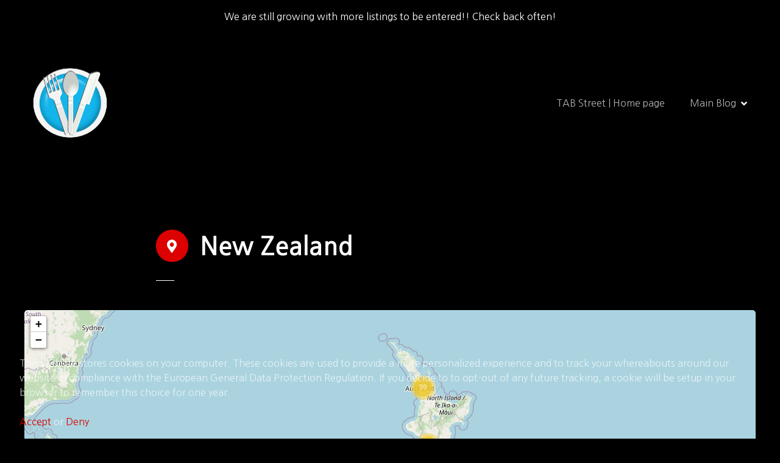

--- FILE ---
content_type: text/html; charset=UTF-8
request_url: https://au.tabstreet.com/loc/new-zealand/
body_size: 22135
content:
<!doctype html>
<html lang="en-US">
<head>
	<meta charset="UTF-8">
	<meta name="viewport" content="width=device-width, initial-scale=1">
	<link rel="profile" href="https://gmpg.org/xfn/11">

	<meta name='robots' content='index, follow, max-image-preview:large, max-snippet:-1, max-video-preview:-1' />

	<!-- This site is optimized with the Yoast SEO plugin v25.2 - https://yoast.com/wordpress/plugins/seo/ -->
	<title>New Zealand Archives -</title>
	<link rel="canonical" href="https://au.tabstreet.com/loc/new-zealand/" />
	<link rel="next" href="https://au.tabstreet.com/loc/new-zealand/page/2/" />
	<meta property="og:locale" content="en_US" />
	<meta property="og:type" content="article" />
	<meta property="og:title" content="New Zealand Archives -" />
	<meta property="og:url" content="https://au.tabstreet.com/loc/new-zealand/" />
	<meta name="twitter:card" content="summary_large_image" />
	<meta name="twitter:site" content="@TABSTREET" />
	<script type="application/ld+json" class="yoast-schema-graph">{"@context":"https://schema.org","@graph":[{"@type":"CollectionPage","@id":"https://au.tabstreet.com/loc/new-zealand/","url":"https://au.tabstreet.com/loc/new-zealand/","name":"New Zealand Archives -","isPartOf":{"@id":"https://au.tabstreet.com/#website"},"primaryImageOfPage":{"@id":"https://au.tabstreet.com/loc/new-zealand/#primaryimage"},"image":{"@id":"https://au.tabstreet.com/loc/new-zealand/#primaryimage"},"thumbnailUrl":"https://au.tabstreet.com/wp-content/uploads/ice-cream-5928043_1280.jpg","breadcrumb":{"@id":"https://au.tabstreet.com/loc/new-zealand/#breadcrumb"},"inLanguage":"en-US"},{"@type":"ImageObject","inLanguage":"en-US","@id":"https://au.tabstreet.com/loc/new-zealand/#primaryimage","url":"https://au.tabstreet.com/wp-content/uploads/ice-cream-5928043_1280.jpg","contentUrl":"https://au.tabstreet.com/wp-content/uploads/ice-cream-5928043_1280.jpg","width":1280,"height":853},{"@type":"BreadcrumbList","@id":"https://au.tabstreet.com/loc/new-zealand/#breadcrumb","itemListElement":[{"@type":"ListItem","position":1,"name":"Home","item":"https://au.tabstreet.com/"},{"@type":"ListItem","position":2,"name":"New Zealand"}]},{"@type":"WebSite","@id":"https://au.tabstreet.com/#website","url":"https://au.tabstreet.com/","name":"TAB Street - Food Allergy Restaurant Directory","description":"","publisher":{"@id":"https://au.tabstreet.com/#organization"},"potentialAction":[{"@type":"SearchAction","target":{"@type":"EntryPoint","urlTemplate":"https://au.tabstreet.com/?s={search_term_string}"},"query-input":{"@type":"PropertyValueSpecification","valueRequired":true,"valueName":"search_term_string"}}],"inLanguage":"en-US"},{"@type":"Organization","@id":"https://au.tabstreet.com/#organization","name":"TAB Street LLC","url":"https://au.tabstreet.com/","logo":{"@type":"ImageObject","inLanguage":"en-US","@id":"https://au.tabstreet.com/#/schema/logo/image/","url":"https://au.tabstreet.com/wp-content/uploads/cropped-blueuten-1.png","contentUrl":"https://au.tabstreet.com/wp-content/uploads/cropped-blueuten-1.png","width":1024,"height":1024,"caption":"TAB Street LLC"},"image":{"@id":"https://au.tabstreet.com/#/schema/logo/image/"},"sameAs":["https://www.facebook.com/pages/TAB-Street/573758839433982","https://x.com/TABSTREET","https://www.instagram.com/tabstreet/?hl=en","https://www.pinterest.com/tabstreet/"]}]}</script>
	<!-- / Yoast SEO plugin. -->


<link rel='dns-prefetch' href='//cdn.jsdelivr.net' />
<link rel='dns-prefetch' href='//fonts.googleapis.com' />
<link rel="alternate" type="application/rss+xml" title=" &raquo; Feed" href="https://au.tabstreet.com/feed/" />
<link rel="alternate" type="application/rss+xml" title=" &raquo; Comments Feed" href="https://au.tabstreet.com/comments/feed/" />
<link rel="alternate" type="application/rss+xml" title=" &raquo; New Zealand Item Location Feed" href="https://au.tabstreet.com/loc/new-zealand/feed/" />
<!-- au.tabstreet.com is managing ads with Advanced Ads 2.0.14 – https://wpadvancedads.com/ --><script id="tabst-ready">
			window.advanced_ads_ready=function(e,a){a=a||"complete";var d=function(e){return"interactive"===a?"loading"!==e:"complete"===e};d(document.readyState)?e():document.addEventListener("readystatechange",(function(a){d(a.target.readyState)&&e()}),{once:"interactive"===a})},window.advanced_ads_ready_queue=window.advanced_ads_ready_queue||[];		</script>
		<style id='wp-img-auto-sizes-contain-inline-css' type='text/css'>
img:is([sizes=auto i],[sizes^="auto," i]){contain-intrinsic-size:3000px 1500px}
/*# sourceURL=wp-img-auto-sizes-contain-inline-css */
</style>
<link rel='stylesheet' id='citadela-reset-css' href='https://au.tabstreet.com/wp-content/themes/citadela/design/css/reset.css?ver=1718593378' type='text/css' media='all' />
<link rel='stylesheet' id='citadela-base-css' href='https://au.tabstreet.com/wp-content/themes/citadela/design/css/base.css?ver=1718593378' type='text/css' media='all' />
<style id='wp-emoji-styles-inline-css' type='text/css'>

	img.wp-smiley, img.emoji {
		display: inline !important;
		border: none !important;
		box-shadow: none !important;
		height: 1em !important;
		width: 1em !important;
		margin: 0 0.07em !important;
		vertical-align: -0.1em !important;
		background: none !important;
		padding: 0 !important;
	}
/*# sourceURL=wp-emoji-styles-inline-css */
</style>
<style id='wp-block-library-inline-css' type='text/css'>
:root{--wp-block-synced-color:#7a00df;--wp-block-synced-color--rgb:122,0,223;--wp-bound-block-color:var(--wp-block-synced-color);--wp-editor-canvas-background:#ddd;--wp-admin-theme-color:#007cba;--wp-admin-theme-color--rgb:0,124,186;--wp-admin-theme-color-darker-10:#006ba1;--wp-admin-theme-color-darker-10--rgb:0,107,160.5;--wp-admin-theme-color-darker-20:#005a87;--wp-admin-theme-color-darker-20--rgb:0,90,135;--wp-admin-border-width-focus:2px}@media (min-resolution:192dpi){:root{--wp-admin-border-width-focus:1.5px}}.wp-element-button{cursor:pointer}:root .has-very-light-gray-background-color{background-color:#eee}:root .has-very-dark-gray-background-color{background-color:#313131}:root .has-very-light-gray-color{color:#eee}:root .has-very-dark-gray-color{color:#313131}:root .has-vivid-green-cyan-to-vivid-cyan-blue-gradient-background{background:linear-gradient(135deg,#00d084,#0693e3)}:root .has-purple-crush-gradient-background{background:linear-gradient(135deg,#34e2e4,#4721fb 50%,#ab1dfe)}:root .has-hazy-dawn-gradient-background{background:linear-gradient(135deg,#faaca8,#dad0ec)}:root .has-subdued-olive-gradient-background{background:linear-gradient(135deg,#fafae1,#67a671)}:root .has-atomic-cream-gradient-background{background:linear-gradient(135deg,#fdd79a,#004a59)}:root .has-nightshade-gradient-background{background:linear-gradient(135deg,#330968,#31cdcf)}:root .has-midnight-gradient-background{background:linear-gradient(135deg,#020381,#2874fc)}:root{--wp--preset--font-size--normal:16px;--wp--preset--font-size--huge:42px}.has-regular-font-size{font-size:1em}.has-larger-font-size{font-size:2.625em}.has-normal-font-size{font-size:var(--wp--preset--font-size--normal)}.has-huge-font-size{font-size:var(--wp--preset--font-size--huge)}.has-text-align-center{text-align:center}.has-text-align-left{text-align:left}.has-text-align-right{text-align:right}.has-fit-text{white-space:nowrap!important}#end-resizable-editor-section{display:none}.aligncenter{clear:both}.items-justified-left{justify-content:flex-start}.items-justified-center{justify-content:center}.items-justified-right{justify-content:flex-end}.items-justified-space-between{justify-content:space-between}.screen-reader-text{border:0;clip-path:inset(50%);height:1px;margin:-1px;overflow:hidden;padding:0;position:absolute;width:1px;word-wrap:normal!important}.screen-reader-text:focus{background-color:#ddd;clip-path:none;color:#444;display:block;font-size:1em;height:auto;left:5px;line-height:normal;padding:15px 23px 14px;text-decoration:none;top:5px;width:auto;z-index:100000}html :where(.has-border-color){border-style:solid}html :where([style*=border-top-color]){border-top-style:solid}html :where([style*=border-right-color]){border-right-style:solid}html :where([style*=border-bottom-color]){border-bottom-style:solid}html :where([style*=border-left-color]){border-left-style:solid}html :where([style*=border-width]){border-style:solid}html :where([style*=border-top-width]){border-top-style:solid}html :where([style*=border-right-width]){border-right-style:solid}html :where([style*=border-bottom-width]){border-bottom-style:solid}html :where([style*=border-left-width]){border-left-style:solid}html :where(img[class*=wp-image-]){height:auto;max-width:100%}:where(figure){margin:0 0 1em}html :where(.is-position-sticky){--wp-admin--admin-bar--position-offset:var(--wp-admin--admin-bar--height,0px)}@media screen and (max-width:600px){html :where(.is-position-sticky){--wp-admin--admin-bar--position-offset:0px}}

/*# sourceURL=wp-block-library-inline-css */
</style><style id='wp-block-image-inline-css' type='text/css'>
.wp-block-image>a,.wp-block-image>figure>a{display:inline-block}.wp-block-image img{box-sizing:border-box;height:auto;max-width:100%;vertical-align:bottom}@media not (prefers-reduced-motion){.wp-block-image img.hide{visibility:hidden}.wp-block-image img.show{animation:show-content-image .4s}}.wp-block-image[style*=border-radius] img,.wp-block-image[style*=border-radius]>a{border-radius:inherit}.wp-block-image.has-custom-border img{box-sizing:border-box}.wp-block-image.aligncenter{text-align:center}.wp-block-image.alignfull>a,.wp-block-image.alignwide>a{width:100%}.wp-block-image.alignfull img,.wp-block-image.alignwide img{height:auto;width:100%}.wp-block-image .aligncenter,.wp-block-image .alignleft,.wp-block-image .alignright,.wp-block-image.aligncenter,.wp-block-image.alignleft,.wp-block-image.alignright{display:table}.wp-block-image .aligncenter>figcaption,.wp-block-image .alignleft>figcaption,.wp-block-image .alignright>figcaption,.wp-block-image.aligncenter>figcaption,.wp-block-image.alignleft>figcaption,.wp-block-image.alignright>figcaption{caption-side:bottom;display:table-caption}.wp-block-image .alignleft{float:left;margin:.5em 1em .5em 0}.wp-block-image .alignright{float:right;margin:.5em 0 .5em 1em}.wp-block-image .aligncenter{margin-left:auto;margin-right:auto}.wp-block-image :where(figcaption){margin-bottom:1em;margin-top:.5em}.wp-block-image.is-style-circle-mask img{border-radius:9999px}@supports ((-webkit-mask-image:none) or (mask-image:none)) or (-webkit-mask-image:none){.wp-block-image.is-style-circle-mask img{border-radius:0;-webkit-mask-image:url('data:image/svg+xml;utf8,<svg viewBox="0 0 100 100" xmlns="http://www.w3.org/2000/svg"><circle cx="50" cy="50" r="50"/></svg>');mask-image:url('data:image/svg+xml;utf8,<svg viewBox="0 0 100 100" xmlns="http://www.w3.org/2000/svg"><circle cx="50" cy="50" r="50"/></svg>');mask-mode:alpha;-webkit-mask-position:center;mask-position:center;-webkit-mask-repeat:no-repeat;mask-repeat:no-repeat;-webkit-mask-size:contain;mask-size:contain}}:root :where(.wp-block-image.is-style-rounded img,.wp-block-image .is-style-rounded img){border-radius:9999px}.wp-block-image figure{margin:0}.wp-lightbox-container{display:flex;flex-direction:column;position:relative}.wp-lightbox-container img{cursor:zoom-in}.wp-lightbox-container img:hover+button{opacity:1}.wp-lightbox-container button{align-items:center;backdrop-filter:blur(16px) saturate(180%);background-color:#5a5a5a40;border:none;border-radius:4px;cursor:zoom-in;display:flex;height:20px;justify-content:center;opacity:0;padding:0;position:absolute;right:16px;text-align:center;top:16px;width:20px;z-index:100}@media not (prefers-reduced-motion){.wp-lightbox-container button{transition:opacity .2s ease}}.wp-lightbox-container button:focus-visible{outline:3px auto #5a5a5a40;outline:3px auto -webkit-focus-ring-color;outline-offset:3px}.wp-lightbox-container button:hover{cursor:pointer;opacity:1}.wp-lightbox-container button:focus{opacity:1}.wp-lightbox-container button:focus,.wp-lightbox-container button:hover,.wp-lightbox-container button:not(:hover):not(:active):not(.has-background){background-color:#5a5a5a40;border:none}.wp-lightbox-overlay{box-sizing:border-box;cursor:zoom-out;height:100vh;left:0;overflow:hidden;position:fixed;top:0;visibility:hidden;width:100%;z-index:100000}.wp-lightbox-overlay .close-button{align-items:center;cursor:pointer;display:flex;justify-content:center;min-height:40px;min-width:40px;padding:0;position:absolute;right:calc(env(safe-area-inset-right) + 16px);top:calc(env(safe-area-inset-top) + 16px);z-index:5000000}.wp-lightbox-overlay .close-button:focus,.wp-lightbox-overlay .close-button:hover,.wp-lightbox-overlay .close-button:not(:hover):not(:active):not(.has-background){background:none;border:none}.wp-lightbox-overlay .lightbox-image-container{height:var(--wp--lightbox-container-height);left:50%;overflow:hidden;position:absolute;top:50%;transform:translate(-50%,-50%);transform-origin:top left;width:var(--wp--lightbox-container-width);z-index:9999999999}.wp-lightbox-overlay .wp-block-image{align-items:center;box-sizing:border-box;display:flex;height:100%;justify-content:center;margin:0;position:relative;transform-origin:0 0;width:100%;z-index:3000000}.wp-lightbox-overlay .wp-block-image img{height:var(--wp--lightbox-image-height);min-height:var(--wp--lightbox-image-height);min-width:var(--wp--lightbox-image-width);width:var(--wp--lightbox-image-width)}.wp-lightbox-overlay .wp-block-image figcaption{display:none}.wp-lightbox-overlay button{background:none;border:none}.wp-lightbox-overlay .scrim{background-color:#fff;height:100%;opacity:.9;position:absolute;width:100%;z-index:2000000}.wp-lightbox-overlay.active{visibility:visible}@media not (prefers-reduced-motion){.wp-lightbox-overlay.active{animation:turn-on-visibility .25s both}.wp-lightbox-overlay.active img{animation:turn-on-visibility .35s both}.wp-lightbox-overlay.show-closing-animation:not(.active){animation:turn-off-visibility .35s both}.wp-lightbox-overlay.show-closing-animation:not(.active) img{animation:turn-off-visibility .25s both}.wp-lightbox-overlay.zoom.active{animation:none;opacity:1;visibility:visible}.wp-lightbox-overlay.zoom.active .lightbox-image-container{animation:lightbox-zoom-in .4s}.wp-lightbox-overlay.zoom.active .lightbox-image-container img{animation:none}.wp-lightbox-overlay.zoom.active .scrim{animation:turn-on-visibility .4s forwards}.wp-lightbox-overlay.zoom.show-closing-animation:not(.active){animation:none}.wp-lightbox-overlay.zoom.show-closing-animation:not(.active) .lightbox-image-container{animation:lightbox-zoom-out .4s}.wp-lightbox-overlay.zoom.show-closing-animation:not(.active) .lightbox-image-container img{animation:none}.wp-lightbox-overlay.zoom.show-closing-animation:not(.active) .scrim{animation:turn-off-visibility .4s forwards}}@keyframes show-content-image{0%{visibility:hidden}99%{visibility:hidden}to{visibility:visible}}@keyframes turn-on-visibility{0%{opacity:0}to{opacity:1}}@keyframes turn-off-visibility{0%{opacity:1;visibility:visible}99%{opacity:0;visibility:visible}to{opacity:0;visibility:hidden}}@keyframes lightbox-zoom-in{0%{transform:translate(calc((-100vw + var(--wp--lightbox-scrollbar-width))/2 + var(--wp--lightbox-initial-left-position)),calc(-50vh + var(--wp--lightbox-initial-top-position))) scale(var(--wp--lightbox-scale))}to{transform:translate(-50%,-50%) scale(1)}}@keyframes lightbox-zoom-out{0%{transform:translate(-50%,-50%) scale(1);visibility:visible}99%{visibility:visible}to{transform:translate(calc((-100vw + var(--wp--lightbox-scrollbar-width))/2 + var(--wp--lightbox-initial-left-position)),calc(-50vh + var(--wp--lightbox-initial-top-position))) scale(var(--wp--lightbox-scale));visibility:hidden}}
/*# sourceURL=https://au.tabstreet.com/wp-includes/blocks/image/style.min.css */
</style>
<style id='wp-block-columns-inline-css' type='text/css'>
.wp-block-columns{box-sizing:border-box;display:flex;flex-wrap:wrap!important}@media (min-width:782px){.wp-block-columns{flex-wrap:nowrap!important}}.wp-block-columns{align-items:normal!important}.wp-block-columns.are-vertically-aligned-top{align-items:flex-start}.wp-block-columns.are-vertically-aligned-center{align-items:center}.wp-block-columns.are-vertically-aligned-bottom{align-items:flex-end}@media (max-width:781px){.wp-block-columns:not(.is-not-stacked-on-mobile)>.wp-block-column{flex-basis:100%!important}}@media (min-width:782px){.wp-block-columns:not(.is-not-stacked-on-mobile)>.wp-block-column{flex-basis:0;flex-grow:1}.wp-block-columns:not(.is-not-stacked-on-mobile)>.wp-block-column[style*=flex-basis]{flex-grow:0}}.wp-block-columns.is-not-stacked-on-mobile{flex-wrap:nowrap!important}.wp-block-columns.is-not-stacked-on-mobile>.wp-block-column{flex-basis:0;flex-grow:1}.wp-block-columns.is-not-stacked-on-mobile>.wp-block-column[style*=flex-basis]{flex-grow:0}:where(.wp-block-columns){margin-bottom:1.75em}:where(.wp-block-columns.has-background){padding:1.25em 2.375em}.wp-block-column{flex-grow:1;min-width:0;overflow-wrap:break-word;word-break:break-word}.wp-block-column.is-vertically-aligned-top{align-self:flex-start}.wp-block-column.is-vertically-aligned-center{align-self:center}.wp-block-column.is-vertically-aligned-bottom{align-self:flex-end}.wp-block-column.is-vertically-aligned-stretch{align-self:stretch}.wp-block-column.is-vertically-aligned-bottom,.wp-block-column.is-vertically-aligned-center,.wp-block-column.is-vertically-aligned-top{width:100%}
/*# sourceURL=https://au.tabstreet.com/wp-includes/blocks/columns/style.min.css */
</style>
<style id='wp-block-paragraph-inline-css' type='text/css'>
.is-small-text{font-size:.875em}.is-regular-text{font-size:1em}.is-large-text{font-size:2.25em}.is-larger-text{font-size:3em}.has-drop-cap:not(:focus):first-letter{float:left;font-size:8.4em;font-style:normal;font-weight:100;line-height:.68;margin:.05em .1em 0 0;text-transform:uppercase}body.rtl .has-drop-cap:not(:focus):first-letter{float:none;margin-left:.1em}p.has-drop-cap.has-background{overflow:hidden}:root :where(p.has-background){padding:1.25em 2.375em}:where(p.has-text-color:not(.has-link-color)) a{color:inherit}p.has-text-align-left[style*="writing-mode:vertical-lr"],p.has-text-align-right[style*="writing-mode:vertical-rl"]{rotate:180deg}
/*# sourceURL=https://au.tabstreet.com/wp-includes/blocks/paragraph/style.min.css */
</style>
<style id='wp-block-spacer-inline-css' type='text/css'>
.wp-block-spacer{clear:both}
/*# sourceURL=https://au.tabstreet.com/wp-includes/blocks/spacer/style.min.css */
</style>
<link rel='stylesheet' id='citadela-directory-search-form-block-style-css' href='https://au.tabstreet.com/wp-content/plugins/citadela-directory/blocks/directory-search-form/style.css?ver=1717258164' type='text/css' media='all' />
<link rel='stylesheet' id='citadela-directory-advanced-filters-block-style-css' href='https://au.tabstreet.com/wp-content/plugins/citadela-directory/blocks/directory-advanced-filters/style.css?ver=1717258164' type='text/css' media='all' />
<link rel='stylesheet' id='citadela-cluster-block-style-css' href='https://au.tabstreet.com/wp-content/plugins/citadela-pro/assets/blocks/cluster/style.css?ver=1719952653' type='text/css' media='all' />
<style id='global-styles-inline-css' type='text/css'>
:root{--wp--preset--aspect-ratio--square: 1;--wp--preset--aspect-ratio--4-3: 4/3;--wp--preset--aspect-ratio--3-4: 3/4;--wp--preset--aspect-ratio--3-2: 3/2;--wp--preset--aspect-ratio--2-3: 2/3;--wp--preset--aspect-ratio--16-9: 16/9;--wp--preset--aspect-ratio--9-16: 9/16;--wp--preset--color--black: #000000;--wp--preset--color--cyan-bluish-gray: #abb8c3;--wp--preset--color--white: #ffffff;--wp--preset--color--pale-pink: #f78da7;--wp--preset--color--vivid-red: #cf2e2e;--wp--preset--color--luminous-vivid-orange: #ff6900;--wp--preset--color--luminous-vivid-amber: #fcb900;--wp--preset--color--light-green-cyan: #7bdcb5;--wp--preset--color--vivid-green-cyan: #00d084;--wp--preset--color--pale-cyan-blue: #8ed1fc;--wp--preset--color--vivid-cyan-blue: #0693e3;--wp--preset--color--vivid-purple: #9b51e0;--wp--preset--gradient--vivid-cyan-blue-to-vivid-purple: linear-gradient(135deg,rgb(6,147,227) 0%,rgb(155,81,224) 100%);--wp--preset--gradient--light-green-cyan-to-vivid-green-cyan: linear-gradient(135deg,rgb(122,220,180) 0%,rgb(0,208,130) 100%);--wp--preset--gradient--luminous-vivid-amber-to-luminous-vivid-orange: linear-gradient(135deg,rgb(252,185,0) 0%,rgb(255,105,0) 100%);--wp--preset--gradient--luminous-vivid-orange-to-vivid-red: linear-gradient(135deg,rgb(255,105,0) 0%,rgb(207,46,46) 100%);--wp--preset--gradient--very-light-gray-to-cyan-bluish-gray: linear-gradient(135deg,rgb(238,238,238) 0%,rgb(169,184,195) 100%);--wp--preset--gradient--cool-to-warm-spectrum: linear-gradient(135deg,rgb(74,234,220) 0%,rgb(151,120,209) 20%,rgb(207,42,186) 40%,rgb(238,44,130) 60%,rgb(251,105,98) 80%,rgb(254,248,76) 100%);--wp--preset--gradient--blush-light-purple: linear-gradient(135deg,rgb(255,206,236) 0%,rgb(152,150,240) 100%);--wp--preset--gradient--blush-bordeaux: linear-gradient(135deg,rgb(254,205,165) 0%,rgb(254,45,45) 50%,rgb(107,0,62) 100%);--wp--preset--gradient--luminous-dusk: linear-gradient(135deg,rgb(255,203,112) 0%,rgb(199,81,192) 50%,rgb(65,88,208) 100%);--wp--preset--gradient--pale-ocean: linear-gradient(135deg,rgb(255,245,203) 0%,rgb(182,227,212) 50%,rgb(51,167,181) 100%);--wp--preset--gradient--electric-grass: linear-gradient(135deg,rgb(202,248,128) 0%,rgb(113,206,126) 100%);--wp--preset--gradient--midnight: linear-gradient(135deg,rgb(2,3,129) 0%,rgb(40,116,252) 100%);--wp--preset--font-size--small: 13px;--wp--preset--font-size--medium: 20px;--wp--preset--font-size--large: 36px;--wp--preset--font-size--x-large: 42px;--wp--preset--spacing--20: 0.44rem;--wp--preset--spacing--30: 0.67rem;--wp--preset--spacing--40: 1rem;--wp--preset--spacing--50: 1.5rem;--wp--preset--spacing--60: 2.25rem;--wp--preset--spacing--70: 3.38rem;--wp--preset--spacing--80: 5.06rem;--wp--preset--shadow--natural: 6px 6px 9px rgba(0, 0, 0, 0.2);--wp--preset--shadow--deep: 12px 12px 50px rgba(0, 0, 0, 0.4);--wp--preset--shadow--sharp: 6px 6px 0px rgba(0, 0, 0, 0.2);--wp--preset--shadow--outlined: 6px 6px 0px -3px rgb(255, 255, 255), 6px 6px rgb(0, 0, 0);--wp--preset--shadow--crisp: 6px 6px 0px rgb(0, 0, 0);}:where(.is-layout-flex){gap: 0.5em;}:where(.is-layout-grid){gap: 0.5em;}body .is-layout-flex{display: flex;}.is-layout-flex{flex-wrap: wrap;align-items: center;}.is-layout-flex > :is(*, div){margin: 0;}body .is-layout-grid{display: grid;}.is-layout-grid > :is(*, div){margin: 0;}:where(.wp-block-columns.is-layout-flex){gap: 2em;}:where(.wp-block-columns.is-layout-grid){gap: 2em;}:where(.wp-block-post-template.is-layout-flex){gap: 1.25em;}:where(.wp-block-post-template.is-layout-grid){gap: 1.25em;}.has-black-color{color: var(--wp--preset--color--black) !important;}.has-cyan-bluish-gray-color{color: var(--wp--preset--color--cyan-bluish-gray) !important;}.has-white-color{color: var(--wp--preset--color--white) !important;}.has-pale-pink-color{color: var(--wp--preset--color--pale-pink) !important;}.has-vivid-red-color{color: var(--wp--preset--color--vivid-red) !important;}.has-luminous-vivid-orange-color{color: var(--wp--preset--color--luminous-vivid-orange) !important;}.has-luminous-vivid-amber-color{color: var(--wp--preset--color--luminous-vivid-amber) !important;}.has-light-green-cyan-color{color: var(--wp--preset--color--light-green-cyan) !important;}.has-vivid-green-cyan-color{color: var(--wp--preset--color--vivid-green-cyan) !important;}.has-pale-cyan-blue-color{color: var(--wp--preset--color--pale-cyan-blue) !important;}.has-vivid-cyan-blue-color{color: var(--wp--preset--color--vivid-cyan-blue) !important;}.has-vivid-purple-color{color: var(--wp--preset--color--vivid-purple) !important;}.has-black-background-color{background-color: var(--wp--preset--color--black) !important;}.has-cyan-bluish-gray-background-color{background-color: var(--wp--preset--color--cyan-bluish-gray) !important;}.has-white-background-color{background-color: var(--wp--preset--color--white) !important;}.has-pale-pink-background-color{background-color: var(--wp--preset--color--pale-pink) !important;}.has-vivid-red-background-color{background-color: var(--wp--preset--color--vivid-red) !important;}.has-luminous-vivid-orange-background-color{background-color: var(--wp--preset--color--luminous-vivid-orange) !important;}.has-luminous-vivid-amber-background-color{background-color: var(--wp--preset--color--luminous-vivid-amber) !important;}.has-light-green-cyan-background-color{background-color: var(--wp--preset--color--light-green-cyan) !important;}.has-vivid-green-cyan-background-color{background-color: var(--wp--preset--color--vivid-green-cyan) !important;}.has-pale-cyan-blue-background-color{background-color: var(--wp--preset--color--pale-cyan-blue) !important;}.has-vivid-cyan-blue-background-color{background-color: var(--wp--preset--color--vivid-cyan-blue) !important;}.has-vivid-purple-background-color{background-color: var(--wp--preset--color--vivid-purple) !important;}.has-black-border-color{border-color: var(--wp--preset--color--black) !important;}.has-cyan-bluish-gray-border-color{border-color: var(--wp--preset--color--cyan-bluish-gray) !important;}.has-white-border-color{border-color: var(--wp--preset--color--white) !important;}.has-pale-pink-border-color{border-color: var(--wp--preset--color--pale-pink) !important;}.has-vivid-red-border-color{border-color: var(--wp--preset--color--vivid-red) !important;}.has-luminous-vivid-orange-border-color{border-color: var(--wp--preset--color--luminous-vivid-orange) !important;}.has-luminous-vivid-amber-border-color{border-color: var(--wp--preset--color--luminous-vivid-amber) !important;}.has-light-green-cyan-border-color{border-color: var(--wp--preset--color--light-green-cyan) !important;}.has-vivid-green-cyan-border-color{border-color: var(--wp--preset--color--vivid-green-cyan) !important;}.has-pale-cyan-blue-border-color{border-color: var(--wp--preset--color--pale-cyan-blue) !important;}.has-vivid-cyan-blue-border-color{border-color: var(--wp--preset--color--vivid-cyan-blue) !important;}.has-vivid-purple-border-color{border-color: var(--wp--preset--color--vivid-purple) !important;}.has-vivid-cyan-blue-to-vivid-purple-gradient-background{background: var(--wp--preset--gradient--vivid-cyan-blue-to-vivid-purple) !important;}.has-light-green-cyan-to-vivid-green-cyan-gradient-background{background: var(--wp--preset--gradient--light-green-cyan-to-vivid-green-cyan) !important;}.has-luminous-vivid-amber-to-luminous-vivid-orange-gradient-background{background: var(--wp--preset--gradient--luminous-vivid-amber-to-luminous-vivid-orange) !important;}.has-luminous-vivid-orange-to-vivid-red-gradient-background{background: var(--wp--preset--gradient--luminous-vivid-orange-to-vivid-red) !important;}.has-very-light-gray-to-cyan-bluish-gray-gradient-background{background: var(--wp--preset--gradient--very-light-gray-to-cyan-bluish-gray) !important;}.has-cool-to-warm-spectrum-gradient-background{background: var(--wp--preset--gradient--cool-to-warm-spectrum) !important;}.has-blush-light-purple-gradient-background{background: var(--wp--preset--gradient--blush-light-purple) !important;}.has-blush-bordeaux-gradient-background{background: var(--wp--preset--gradient--blush-bordeaux) !important;}.has-luminous-dusk-gradient-background{background: var(--wp--preset--gradient--luminous-dusk) !important;}.has-pale-ocean-gradient-background{background: var(--wp--preset--gradient--pale-ocean) !important;}.has-electric-grass-gradient-background{background: var(--wp--preset--gradient--electric-grass) !important;}.has-midnight-gradient-background{background: var(--wp--preset--gradient--midnight) !important;}.has-small-font-size{font-size: var(--wp--preset--font-size--small) !important;}.has-medium-font-size{font-size: var(--wp--preset--font-size--medium) !important;}.has-large-font-size{font-size: var(--wp--preset--font-size--large) !important;}.has-x-large-font-size{font-size: var(--wp--preset--font-size--x-large) !important;}
:where(.wp-block-columns.is-layout-flex){gap: 2em;}:where(.wp-block-columns.is-layout-grid){gap: 2em;}
/*# sourceURL=global-styles-inline-css */
</style>
<style id='core-block-supports-inline-css' type='text/css'>
.wp-container-core-columns-is-layout-9d6595d7{flex-wrap:nowrap;}
/*# sourceURL=core-block-supports-inline-css */
</style>

<style id='classic-theme-styles-inline-css' type='text/css'>
/*! This file is auto-generated */
.wp-block-button__link{color:#fff;background-color:#32373c;border-radius:9999px;box-shadow:none;text-decoration:none;padding:calc(.667em + 2px) calc(1.333em + 2px);font-size:1.125em}.wp-block-file__button{background:#32373c;color:#fff;text-decoration:none}
/*# sourceURL=/wp-includes/css/classic-themes.min.css */
</style>
<link rel='stylesheet' id='rs-plugin-settings-css' href='https://au.tabstreet.com/wp-content/plugins/revslider/public/assets/css/rs6.css?ver=6.3.6' type='text/css' media='all' />
<style id='rs-plugin-settings-inline-css' type='text/css'>
#rs-demo-id {}
/*# sourceURL=rs-plugin-settings-inline-css */
</style>
<link rel='stylesheet' id='citadela-theme-general-styles-css' href='https://au.tabstreet.com/wp-content/uploads/tmp/citadela-theme/citadela-theme-tmp-style.css?ver=1766303009' type='text/css' media='all' />
<link rel='stylesheet' id='citadela-fontawesome-css' href='https://au.tabstreet.com/wp-content/themes/citadela/design/css/assets/fontawesome/css/all.min.css?ver=5.8.2' type='text/css' media='all' />
<link rel='stylesheet' id='citadela-photoswipe-css-css' href='https://au.tabstreet.com/wp-content/themes/citadela/citadela-theme/assets/photoswipe/photoswipe.css?ver=4.1.3' type='text/css' media='all' />
<link rel='stylesheet' id='citadela-photoswipe-css-default-skin-css' href='https://au.tabstreet.com/wp-content/themes/citadela/citadela-theme/assets/photoswipe/default-skin/default-skin.css?ver=4.1.3' type='text/css' media='all' />
<link rel='stylesheet' id='citadela-leaflet-markercluster-default-css' href='https://au.tabstreet.com/wp-content/plugins/citadela-directory/plugin/assets/leaflet/MarkerCluster.Default.css?ver=1.4.1' type='text/css' media='all' />
<link rel='stylesheet' id='citadela-leaflet-markercluster-css' href='https://au.tabstreet.com/wp-content/plugins/citadela-directory/plugin/assets/leaflet/MarkerCluster.css?ver=1.4.1' type='text/css' media='all' />
<link rel='stylesheet' id='citadela-leaflet-css' href='https://au.tabstreet.com/wp-content/plugins/citadela-directory/plugin/assets/leaflet/leaflet.css?ver=1.6.0' type='text/css' media='all' />
<link rel='stylesheet' id='citadela-leaflet-gesture-handling-css' href='https://au.tabstreet.com/wp-content/plugins/citadela-directory/plugin/assets/leaflet/leaflet-gesture-handling.min.css?ver=1.4.1' type='text/css' media='all' />
<link rel='stylesheet' id='citadela-raty-css' href='https://au.tabstreet.com/wp-content/plugins/citadela-directory/plugin/assets/raty/jquery.raty.css?ver=2.8.0' type='text/css' media='all' />
<link rel='stylesheet' id='citadela-directory-frontend-css' href='https://au.tabstreet.com/wp-content/plugins/citadela-directory/design/css/style.css?ver=1717258164' type='text/css' media='all' />
<link rel='stylesheet' id='citadela-pro-google-fonts-css' href='https://fonts.googleapis.com/css?family=Nanum+Gothic%3Aregular%2C700%2C800&#038;subset=korean%2Clatin&#038;display=swap&#038;ver=6.9' type='text/css' media='all' />
<script type="text/javascript" src="https://au.tabstreet.com/wp-includes/js/jquery/jquery.min.js?ver=3.7.1" id="jquery-core-js"></script>
<script type="text/javascript" src="https://au.tabstreet.com/wp-includes/js/jquery/jquery-migrate.min.js?ver=3.4.1" id="jquery-migrate-js"></script>
<script type="text/javascript" src="https://au.tabstreet.com/wp-content/plugins/citadela-pro/assets/blocks/spacer/src/frontend.js?ver=1719952653" id="spacer-frontend-js"></script>
<script type="text/javascript" src="https://au.tabstreet.com/wp-content/plugins/citadela-pro/assets/blocks/service/src/frontend.js?ver=1719952653" id="service-frontend-js"></script>
<script type="text/javascript" src="https://au.tabstreet.com/wp-content/plugins/citadela-pro/assets/blocks/responsive-text/src/frontend.js?ver=1719952653" id="responsive-text-frontend-js"></script>
<script type="text/javascript" src="https://au.tabstreet.com/wp-content/plugins/citadela-pro/assets/blocks/page-title/src/frontend.js?ver=1719952653" id="page-title-frontend-js"></script>
<script type="text/javascript" src="https://au.tabstreet.com/wp-content/plugins/citadela-pro/assets/blocks/cluster/src/frontend.js?ver=1719952653" id="cluster-frontend-js"></script>
<script type="text/javascript" src="https://au.tabstreet.com/wp-content/plugins/revslider/public/assets/js/rbtools.min.js?ver=6.3.6" id="tp-tools-js"></script>
<script type="text/javascript" src="https://au.tabstreet.com/wp-content/plugins/revslider/public/assets/js/rs6.min.js?ver=6.3.6" id="revmin-js"></script>
<script type="text/javascript" src="https://au.tabstreet.com/wp-content/plugins/citadela-directory/plugin/assets/leaflet/leaflet.js?ver=1.6.0" id="citadela-leaflet-js"></script>
<link rel="https://api.w.org/" href="https://au.tabstreet.com/wp-json/" /><link rel="alternate" title="JSON" type="application/json" href="https://au.tabstreet.com/wp-json/wp/v2/citadela-item-location/471" /><link rel="EditURI" type="application/rsd+xml" title="RSD" href="https://au.tabstreet.com/xmlrpc.php?rsd" />
<meta name="generator" content="WordPress 6.9" />
<link rel="preload" as="font" type="font/woff2" href="https://au.tabstreet.com/wp-content/themes/citadela/design/css/assets/fontawesome/webfonts/fa-solid-900.woff2" crossorigin/><link rel="preload" as="font" type="font/woff2" href="https://au.tabstreet.com/wp-content/themes/citadela/design/css/assets/fontawesome/webfonts/fa-regular-400.woff2" crossorigin/><link rel="preload" as="font" type="font/woff2" href="https://au.tabstreet.com/wp-content/themes/citadela/design/css/assets/fontawesome/webfonts/fa-brands-400.woff2" crossorigin/>		<script type="text/javascript">
			var CitadelaDirectorySettings = {"home":{"url":"https:\/\/au.tabstreet.com"},"wpSettings":{"postsPerPage":"9"},"ajax":{"url":"https:\/\/au.tabstreet.com\/wp-admin\/admin-ajax.php","actions":{"item-contact-form:wpajax_send":"item-contact-form:wpajax_send"}},"paths":{"css":"https:\/\/au.tabstreet.com\/wp-content\/plugins\/citadela-directory\/design\/css","assets":"https:\/\/au.tabstreet.com\/wp-content\/plugins\/citadela-directory\/plugin\/assets"},"images":"https:\/\/au.tabstreet.com\/wp-content\/plugins\/citadela-directory\/design\/images","keys":{"recaptchaSiteKey":false},"specialPages":{"single-item":"6134","search-results":"6136","item-category":"6137","item-location":"6139","posts-search-results":"6147","posts-category":"6334","posts-tag":"6335","posts-date":"6336","posts-author":"6337","default-search-results":"6976","404-page":"6339"},"l10n":{"datetimes":{"startOfWeek":"0"}},"features":{"item_reviews":true,"item_extension":true},"options":{"item_extension":{"enable":true,"inputs_group":{"group_name":"Custom inputs","inputs":{"diet_type":{"type":"citadela_multiselect","label":"Diet Type","description":"","unit":"","unit-position":"right","use_url_label":false,"use_as_filter":true,"checkbox_filters_group_name":"","choices":{"allergy":"Food Allergy","both":"Food Allergy\/Gluten Free","gluten":"Gluten-free","vegan":"Vegan","halal":"Halal","vega":"Vegetarian","keto":"Keto"},"choices_label":"Choose option"},"services_available":{"type":"citadela_multiselect","label":"Services Available","description":"Services Available","unit":"","unit-position":"right","use_url_label":false,"use_as_filter":false,"checkbox_filters_group_name":"","choices":{"take":"Take-away","liguor":"Liquor","coffee":"Coffee","break":"Breakfast","drive":"Drive Thru","wheel":"Wheelchair accessible","pick":"Pickup"},"choices_label":"Choose option"},"options":{"type":"citadela_multiselect","label":"Delivery Partners","description":"","unit":"","unit-position":"right","use_url_label":false,"use_as_filter":true,"checkbox_filters_group_name":"","choices":{"uber":"UberEats","menu":"Menulog","door":"DoorDash"},"choices_label":"Choose option"},"attractions":{"type":"textarea","label":"Attractions","description":"Short description about attractions near your position","unit":"","unit-position":"right","use_url_label":false,"use_as_filter":false,"checkbox_filters_group_name":""},"tables":{"type":"citadela_number","label":"Tables","description":"Number of tables for eating","unit":"","unit-position":"right","use_url_label":false,"use_as_filter":false,"checkbox_filters_group_name":""},"transport":{"type":"citadela_multiselect","label":"Transport Possibilities","description":"Mode of transport to your item","unit":"","unit-position":"right","use_url_label":false,"use_as_filter":true,"checkbox_filters_group_name":"","choices":{"bicycle":"Bicycle","boat":"Boat","bus":"Bus","car":"Car","foot":"Foot"},"choices_label":"Choose option"},"credit_cards":{"type":"citadela_multiselect","label":"Credit Cards","description":"","unit":"","unit-position":"right","use_url_label":false,"use_as_filter":true,"checkbox_filters_group_name":"","choices":{"visa":"Visa","master":"Mastercard","discover":"Discover","amex":"AMEX","type":"Credit Card Only"},"choices_label":"Choose option"},"cash":{"type":"checkbox","label":"Cash","description":"","unit":"","unit-position":"right","use_url_label":false,"use_as_filter":true,"checkbox_filters_group_name":"Money Options"},"air_conditioning":{"type":"checkbox","label":"Air Conditioning","description":"","unit":"","unit-position":"right","use_url_label":false,"use_as_filter":true,"checkbox_filters_group_name":"Accommodation Features"},"wifi":{"type":"checkbox","label":"WiFi","description":"","unit":"","unit-position":"right","use_url_label":false,"use_as_filter":true,"checkbox_filters_group_name":"Accommodation Features"},"television":{"type":"checkbox","label":"Television","description":"","unit":"","unit-position":"right","use_url_label":false,"use_as_filter":true,"checkbox_filters_group_name":"Accommodation Features"},"exterior_seats":{"type":"checkbox","label":"Exterior Seats","description":"","unit":"","unit-position":"right","use_url_label":false,"use_as_filter":true,"checkbox_filters_group_name":"Accommodation Features"},"children_playground":{"type":"checkbox","label":"Children Playground","description":"","unit":"","unit-position":"right","use_url_label":false,"use_as_filter":true,"checkbox_filters_group_name":"Accommodation Features"},"guide":{"type":"checkbox","label":"Guide","description":"","unit":"","unit-position":"right","use_url_label":false,"use_as_filter":true,"checkbox_filters_group_name":"Accommodation Features"},"reservation_email":{"type":"email","label":"Reservation Email","description":"","unit":"","unit-position":"right","use_url_label":false,"use_as_filter":false,"checkbox_filters_group_name":""},"booking":{"type":"citadela_url","label":"Booking URL","description":"","unit":"","unit-position":"right","use_url_label":true,"use_as_filter":false,"checkbox_filters_group_name":""}}}},"item_detail":{"item_slug":"item","item_website_rel":"nofollow","enable":false}},"currentPost":{"post_id":8957,"post_type":"citadela-item"}}		</script>
		        <script type="text/javascript">
            var CitadelaProSettings = {"wpSettings":{"postsPerPage":"9"},"specialPages":{"blog":"6150"},"page_for_posts":{"id":"2","title":"Blog"}}        </script>
        <meta name="generator" content="Powered by Slider Revolution 6.3.6 - responsive, Mobile-Friendly Slider Plugin for WordPress with comfortable drag and drop interface." />
<link rel="icon" href="https://au.tabstreet.com/wp-content/uploads/cropped-blueuten-32x32.png" sizes="32x32" />
<link rel="icon" href="https://au.tabstreet.com/wp-content/uploads/cropped-blueuten-192x192.png" sizes="192x192" />
<link rel="apple-touch-icon" href="https://au.tabstreet.com/wp-content/uploads/cropped-blueuten-180x180.png" />
<meta name="msapplication-TileImage" content="https://au.tabstreet.com/wp-content/uploads/cropped-blueuten-270x270.png" />
<script type="text/javascript">function setREVStartSize(e){
			//window.requestAnimationFrame(function() {				 
				window.RSIW = window.RSIW===undefined ? window.innerWidth : window.RSIW;	
				window.RSIH = window.RSIH===undefined ? window.innerHeight : window.RSIH;	
				try {								
					var pw = document.getElementById(e.c).parentNode.offsetWidth,
						newh;
					pw = pw===0 || isNaN(pw) ? window.RSIW : pw;
					e.tabw = e.tabw===undefined ? 0 : parseInt(e.tabw);
					e.thumbw = e.thumbw===undefined ? 0 : parseInt(e.thumbw);
					e.tabh = e.tabh===undefined ? 0 : parseInt(e.tabh);
					e.thumbh = e.thumbh===undefined ? 0 : parseInt(e.thumbh);
					e.tabhide = e.tabhide===undefined ? 0 : parseInt(e.tabhide);
					e.thumbhide = e.thumbhide===undefined ? 0 : parseInt(e.thumbhide);
					e.mh = e.mh===undefined || e.mh=="" || e.mh==="auto" ? 0 : parseInt(e.mh,0);		
					if(e.layout==="fullscreen" || e.l==="fullscreen") 						
						newh = Math.max(e.mh,window.RSIH);					
					else{					
						e.gw = Array.isArray(e.gw) ? e.gw : [e.gw];
						for (var i in e.rl) if (e.gw[i]===undefined || e.gw[i]===0) e.gw[i] = e.gw[i-1];					
						e.gh = e.el===undefined || e.el==="" || (Array.isArray(e.el) && e.el.length==0)? e.gh : e.el;
						e.gh = Array.isArray(e.gh) ? e.gh : [e.gh];
						for (var i in e.rl) if (e.gh[i]===undefined || e.gh[i]===0) e.gh[i] = e.gh[i-1];
											
						var nl = new Array(e.rl.length),
							ix = 0,						
							sl;					
						e.tabw = e.tabhide>=pw ? 0 : e.tabw;
						e.thumbw = e.thumbhide>=pw ? 0 : e.thumbw;
						e.tabh = e.tabhide>=pw ? 0 : e.tabh;
						e.thumbh = e.thumbhide>=pw ? 0 : e.thumbh;					
						for (var i in e.rl) nl[i] = e.rl[i]<window.RSIW ? 0 : e.rl[i];
						sl = nl[0];									
						for (var i in nl) if (sl>nl[i] && nl[i]>0) { sl = nl[i]; ix=i;}															
						var m = pw>(e.gw[ix]+e.tabw+e.thumbw) ? 1 : (pw-(e.tabw+e.thumbw)) / (e.gw[ix]);					
						newh =  (e.gh[ix] * m) + (e.tabh + e.thumbh);
					}				
					if(window.rs_init_css===undefined) window.rs_init_css = document.head.appendChild(document.createElement("style"));					
					document.getElementById(e.c).height = newh+"px";
					window.rs_init_css.innerHTML += "#"+e.c+"_wrapper { height: "+newh+"px }";				
				} catch(e){
					console.log("Failure at Presize of Slider:" + e)
				}					   
			//});
		  };</script>
		<style type="text/css" id="wp-custom-css">
			 		</style>
		
</head>

<body class="archive tax-citadela-item-location term-new-zealand term-471 wp-custom-logo wp-theme-citadela modern-theme-layout classic-header-layout default-theme-design page-fullwidth  pro-plugin-active sticky-header-enabled sticky-header-desktop-full sticky-header-mobile-burger footer-collapsible-widgets-enabled footer-widgets-default-opened aa-prefix-tabst- is-page-title">

<div id="citadela-announcements-bar" class="type-simple">
	<div class="bar-main-wrap">

		
							<div class="message-part">
					<p>We are still growing with more listings to be entered!! Check back often!</p>
				</div>
			
			
		
	</div>
</div>


<div id="page" class="site">
	<a class="skip-link screen-reader-text" href="#content">Skip to content</a>
		 
		<div class="sticky-header-wrapper">
	
		<header id="masthead" class="site-header loading fullwidth-header">
			<div class="grid-main">

				<div 
					class="site-branding " 
					style="max-width:400px;"				>
											<div 
							class="logo-wrapper" 
							style="max-width:300px;"data-mobile-max-width="{&quot;desktop&quot;:&quot;300px&quot;,&quot;mobile&quot;:&quot;150px&quot;}"						>
							<a href="https://au.tabstreet.com/" class="custom-logo-link" rel="home"><img width="1024" height="1024" src="https://au.tabstreet.com/wp-content/uploads/cropped-blueuten-1.png" class="custom-logo" alt="" decoding="async" fetchpriority="high" srcset="https://au.tabstreet.com/wp-content/uploads/cropped-blueuten-1.png 1024w, https://au.tabstreet.com/wp-content/uploads/cropped-blueuten-1-300x300.png 300w, https://au.tabstreet.com/wp-content/uploads/cropped-blueuten-1-150x150.png 150w, https://au.tabstreet.com/wp-content/uploads/cropped-blueuten-1-768x768.png 768w" sizes="(max-width: 1024px) 100vw, 1024px" /></a>						</div>
					
					<div class="text-logo">

													<p class="site-title" ><a href="https://au.tabstreet.com/" rel="home"></a></p>
												</div><!-- .text-logo -->
				</div><!-- .site-branding -->
				
								
				<nav id="site-navigation" class="main-navigation menu-hidden ">
					<div class="citadela-menu-container citadela-menu-main-menu"><ul id="main-menu" class="citadela-menu"><li id="menu-item-6406" class="menu-item menu-item-type-post_type menu-item-object-page menu-item-6406"><a href="https://au.tabstreet.com/home-page/">TAB Street | Home page</a></li>
<li id="menu-item-6368" class="menu-item menu-item-type-custom menu-item-object-custom menu-item-has-children menu-item-6368"><a href="https://tabstreet.com/blog/">Main Blog</a>
<ul class="sub-menu">
	<li id="menu-item-6369" class="menu-item menu-item-type-custom menu-item-object-custom menu-item-6369"><a href="https://tabstreet.com">USA TAB Street</a></li>
	<li id="menu-item-6370" class="menu-item menu-item-type-custom menu-item-object-custom menu-item-6370"><a href="https://uk.tabstreet.com">UK Tab Street</a></li>
	<li id="menu-item-6371" class="menu-item menu-item-type-custom menu-item-object-custom menu-item-home menu-item-6371"><a href="https://au.tabstreet.com">AU TAB Street</a></li>
	<li id="menu-item-9218" class="menu-item menu-item-type-custom menu-item-object-custom menu-item-9218"><a href="https://ca.tabstreet.com">CA TAB Street</a></li>
</ul>
</li>
</ul></div>				
								
				</nav><!-- #site-navigation -->


			</div><!-- .grid-main -->
		</header><!-- #masthead -->

	 
		</div>
	
	<div id="content" class="site-content">

    
<div class="page-title standard">
	<header class="entry-header">
		<div class="entry-header-wrap">
			
			<div class="entry-icon"><span class="entry-icon-wrap"><span class="icon-bg"></span><i class="fas fa-map-marker-alt"></i></span></div>			
			<h1 class="entry-title"><span class="main-text">Location: </span><span class="main-data">New Zealand</span></h1>
			
					</div>
	</header>
</div>

	<div id="primary" class="content-area">
		<main id="main" class="site-main">
			<article id="post-6139" class="special-page">
	            <div class="entry-content">
		            
<div class="wp-block-citadela-blocks-custom-container citadela-block-custom-container size-wide bg-type-none inside-space-none"><div class="inner-holder">
        <div class='wp-block-citadela-blocks ctdl-automatic-directory-google-map loading-content custom-height'>
            <div class='citadela-openstreetmap provider-wrapper'>
                <div data-endpoint="https://au.tabstreet.com/wp-json/citadela-directory/map-data/points/citadela-item?dataType=markers&amp;location=new-zealand"data-theme="default"data-streetview="false"data-type="markers"data-map-height="500px"data-no-data-behavior="empty-map"data-no-data-text=""data-cluster="80" class='component-container'></div>
                
            </div>
            <div class='citadela-loader'>
                <div class='inner-wrapper'>
                    <i class='fas fa-circle-notch fa-spin'></i>
                </div>
            </div>
        </div>
        


<p></p>
</div></div>



<div style="height:40px" aria-hidden="true" class="wp-block-spacer"></div>



        <div class="wp-block-citadela-blocks ctdl-directory-sublocations-list grid-type-2 size-small ">

            <div class="citadela-block-articles">
                <div class="citadela-block-articles-wrap">

                    
                </div>
            </div>

        </div>
        


        <div class="wp-block-citadela-blocks ctdl-directory-search-form has-geolocation-input border-thin shadow-default align-center">
            <div class="citadela-block-form search-form-component-container" style="" data-action="&quot;https:\/\/au.tabstreet.com&quot;"data-post-type="citadela-item"data-category-taxonomy="citadela-item-category"data-location-taxonomy="citadela-item-location"data-attributes="{&quot;useGeolocationInput&quot;:true,&quot;geoUnit&quot;:&quot;km&quot;,&quot;geoMax&quot;:100,&quot;geoStep&quot;:1,&quot;geoDistanceLabel&quot;:&quot;Set distance for search&quot;,&quot;geoDistanceSubmitLabel&quot;:&quot;OK&quot;,&quot;geoDisableLabel&quot;:&quot;Disable geolocation&quot;}">
            </div>
                    </div>

        


<div style="height:40px" aria-hidden="true" class="wp-block-spacer"></div>



<div class="wp-block-columns alignwide is-layout-flex wp-container-core-columns-is-layout-9d6595d7 wp-block-columns-is-layout-flex">
<div class="wp-block-column is-layout-flow wp-block-column-is-layout-flow" style="flex-basis:76.5%">
        <div 
            class="wp-block-citadela-blocks ctdl-directory-search-results layout-box size-medium grid-type-1 image-size-citadela_item_thumbnail image-position-center-center default-image-height show-item-featured-image show-item-subtitle show-item-description show-item-address show-item-web show-item-categories show-item-rating border-thin"
                        	
            >
                            <div class="citadela-block-articles">
        <div class="citadela-block-articles-wrap">
                        
<article class="citadela-article has-thumbnail has-description has-address has-web has-categories">

	<div class="item-content" style="">
				<div class="item-thumbnail" style="">
			<a href="https://au.tabstreet.com/item/duck-island-ice-cream-3/">
				<img decoding="async" 
					class="item-image"
                    src="https://au.tabstreet.com/wp-content/uploads/ice-cream-5928043_1280-640x480.jpg"
                    width="640"
                    height="480"
                    srcset="https://au.tabstreet.com/wp-content/uploads/ice-cream-5928043_1280-640x480.jpg 640w, https://au.tabstreet.com/wp-content/uploads/ice-cream-5928043_1280-480x360.jpg 480w"
                    sizes="(max-width: 640px) 100vw, 640px"
                    alt="Duck Island Ice Cream"
                    style=""                />
			</a>
		</div>
		
		<div class="item-body">
			<div class="item-title">
				<a href="https://au.tabstreet.com/item/duck-island-ice-cream-3/">
					<div class="item-title-wrap">
						<div class="post-title">Duck Island Ice Cream</div>
											</div>
				</a>
			</div>
			
			
						<div class="item-text">
				<div class="item-description">
					<p>Duck Island Ice Cream &#8211; has allergy information on the bottom of the web site under ALLERGENS for the following: dairy, gluten, peanuts, tree nuts, egg, soy, sesame, gelatin, Alcohol, Halal Safe. &#8211; Ponsonby</p>
					<a href="https://au.tabstreet.com/item/duck-island-ice-cream-3/" class="more">View more</a>
				</div>
			</div>
						<div class="item-footer" style="">
												<div class="item-data address" style="">
					<span class="label">Address</span>
					<span class="values">1/182 Ponsonby Road Ponsonby</span>
				</div>
												<div class="item-data web" style="">
					<span class="label">Web</span>
					<span class="values">
						<a href="https://www.duckislandicecream.co.nz" class="value" target="_blank" rel="nofollow" style="">Duck Island Ice Cream</a>
					</span>
				</div>
												<div class="item-data categories" style="">
					<span class="label">Categories</span>
					<span class="values">
												<a href="https://au.tabstreet.com/cat/allergy-free-information/" class="value" style="">Allergy Free Information</a>
											</span>
				</div>
							</div>
		</div>
	</div>

</article>


                        
<article class="citadela-article has-thumbnail has-description has-address has-categories">

	<div class="item-content" style="">
				<div class="item-thumbnail" style="">
			<a href="https://au.tabstreet.com/item/duck-island-ice-cream-2/">
				<img decoding="async" 
					class="item-image"
                    src="https://au.tabstreet.com/wp-content/uploads/ice-cream-5928043_1280-640x480.jpg"
                    width="640"
                    height="480"
                    srcset="https://au.tabstreet.com/wp-content/uploads/ice-cream-5928043_1280-640x480.jpg 640w, https://au.tabstreet.com/wp-content/uploads/ice-cream-5928043_1280-480x360.jpg 480w"
                    sizes="(max-width: 640px) 100vw, 640px"
                    alt="Duck Island Ice Cream"
                    style=""                />
			</a>
		</div>
		
		<div class="item-body">
			<div class="item-title">
				<a href="https://au.tabstreet.com/item/duck-island-ice-cream-2/">
					<div class="item-title-wrap">
						<div class="post-title">Duck Island Ice Cream</div>
											</div>
				</a>
			</div>
			
			
						<div class="item-text">
				<div class="item-description">
					<p>Duck Island Ice Cream &#8211; has allergy information on the bottom of the web site under ALLERGENS for the following: dairy, gluten, peanuts, tree nuts, egg, soy, sesame, gelatin, Alcohol, Halal Safe. &#8211; Takapuna</p>
					<a href="https://au.tabstreet.com/item/duck-island-ice-cream-2/" class="more">View more</a>
				</div>
			</div>
						<div class="item-footer" style="">
												<div class="item-data address" style="">
					<span class="label">Address</span>
					<span class="values">Shop 3, 67-73 Hurstmere Road Takapuna</span>
				</div>
																<div class="item-data categories" style="">
					<span class="label">Categories</span>
					<span class="values">
												<a href="https://au.tabstreet.com/cat/allergy-free-information/" class="value" style="">Allergy Free Information</a>
											</span>
				</div>
							</div>
		</div>
	</div>

</article>


                        
<article class="citadela-article has-thumbnail has-description has-address has-web has-categories">

	<div class="item-content" style="">
				<div class="item-thumbnail" style="">
			<a href="https://au.tabstreet.com/item/duck-island-ice-cream/">
				<img decoding="async" 
					class="item-image"
                    src="https://au.tabstreet.com/wp-content/uploads/ice-cream-5928043_1280-640x480.jpg"
                    width="640"
                    height="480"
                    srcset="https://au.tabstreet.com/wp-content/uploads/ice-cream-5928043_1280-640x480.jpg 640w, https://au.tabstreet.com/wp-content/uploads/ice-cream-5928043_1280-480x360.jpg 480w"
                    sizes="(max-width: 640px) 100vw, 640px"
                    alt="Duck Island Ice Cream"
                    style=""                />
			</a>
		</div>
		
		<div class="item-body">
			<div class="item-title">
				<a href="https://au.tabstreet.com/item/duck-island-ice-cream/">
					<div class="item-title-wrap">
						<div class="post-title">Duck Island Ice Cream</div>
											</div>
				</a>
			</div>
			
			
						<div class="item-text">
				<div class="item-description">
					<p>Duck Island Ice Cream &#8211; has allergy information on the bottom of the web site under ALLERGENS for the following: dairy, gluten, peanuts, tree nuts, egg, soy, sesame, gelatin, Alcohol, Halal Safe. &#8211; Hamilton East</p>
					<a href="https://au.tabstreet.com/item/duck-island-ice-cream/" class="more">View more</a>
				</div>
			</div>
						<div class="item-footer" style="">
												<div class="item-data address" style="">
					<span class="label">Address</span>
					<span class="values">300a Grey street Hamilton East</span>
				</div>
												<div class="item-data web" style="">
					<span class="label">Web</span>
					<span class="values">
						<a href="https://www.duckislandicecream.co.nz" class="value" target="_blank" rel="nofollow" style="">Duck Island Ice Cream</a>
					</span>
				</div>
												<div class="item-data categories" style="">
					<span class="label">Categories</span>
					<span class="values">
												<a href="https://au.tabstreet.com/cat/allergy-free-information/" class="value" style="">Allergy Free Information</a>
											</span>
				</div>
							</div>
		</div>
	</div>

</article>


                        
<article class="citadela-article has-thumbnail has-description has-address has-web has-categories">

	<div class="item-content" style="">
				<div class="item-thumbnail" style="">
			<a href="https://au.tabstreet.com/item/burger-fuel-61/">
				<img decoding="async" 
					class="item-image"
                    src="https://au.tabstreet.com/wp-content/uploads/dsc04690-1473-1-640x480.jpg"
                    width="640"
                    height="480"
                    srcset="https://au.tabstreet.com/wp-content/uploads/dsc04690-1473-1-640x480.jpg 640w, https://au.tabstreet.com/wp-content/uploads/dsc04690-1473-1-480x360.jpg 480w"
                    sizes="(max-width: 640px) 100vw, 640px"
                    alt="Burger Fuel"
                    style=""                />
			</a>
		</div>
		
		<div class="item-body">
			<div class="item-title">
				<a href="https://au.tabstreet.com/item/burger-fuel-61/">
					<div class="item-title-wrap">
						<div class="post-title">Burger Fuel</div>
											</div>
				</a>
			</div>
			
			
						<div class="item-text">
				<div class="item-description">
					<p>Burger Fuel &#8211; has information for the following on allergies: gluten, dairy, soy, egg, peanuts. sesame seeds, tree nuts, sulphites, also Halal Suitable, vegetarian, plus other is listed.  Plus gluten free options &#8211;  Paraparaumu</p>
					<a href="https://au.tabstreet.com/item/burger-fuel-61/" class="more">View more</a>
				</div>
			</div>
						<div class="item-footer" style="">
												<div class="item-data address" style="">
					<span class="label">Address</span>
					<span class="values"> Kapiti Coast Shopping Centre, 159 Kapiti Road, Paraparaumu</span>
				</div>
												<div class="item-data web" style="">
					<span class="label">Web</span>
					<span class="values">
						<a href="https://www.burgerfuel.com/nz" class="value" target="_blank" rel="nofollow" style="">Burger Fuel</a>
					</span>
				</div>
												<div class="item-data categories" style="">
					<span class="label">Categories</span>
					<span class="values">
												<a href="https://au.tabstreet.com/cat/allergy-free-information/" class="value" style="">Allergy Free Information</a>
											</span>
				</div>
							</div>
		</div>
	</div>

</article>


                        
<article class="citadela-article has-thumbnail has-description has-address has-categories">

	<div class="item-content" style="">
				<div class="item-thumbnail" style="">
			<a href="https://au.tabstreet.com/item/burger-fuel-60/">
				<img decoding="async" 
					class="item-image"
                    src="https://au.tabstreet.com/wp-content/uploads/dsc04690-1473-1-640x480.jpg"
                    width="640"
                    height="480"
                    srcset="https://au.tabstreet.com/wp-content/uploads/dsc04690-1473-1-640x480.jpg 640w, https://au.tabstreet.com/wp-content/uploads/dsc04690-1473-1-480x360.jpg 480w"
                    sizes="(max-width: 640px) 100vw, 640px"
                    alt="Burger Fuel"
                    style=""                />
			</a>
		</div>
		
		<div class="item-body">
			<div class="item-title">
				<a href="https://au.tabstreet.com/item/burger-fuel-60/">
					<div class="item-title-wrap">
						<div class="post-title">Burger Fuel</div>
											</div>
				</a>
			</div>
			
			
						<div class="item-text">
				<div class="item-description">
					<p>Burger Fuel &#8211; has information for the following on allergies: gluten, dairy, soy, egg, peanuts. sesame seeds, tree nuts, sulphites, also Halal Suitable, vegetarian, plus other is listed.  Plus gluten free options &#8211;  Wellington</p>
					<a href="https://au.tabstreet.com/item/burger-fuel-60/" class="more">View more</a>
				</div>
			</div>
						<div class="item-footer" style="">
												<div class="item-data address" style="">
					<span class="label">Address</span>
					<span class="values">Shop 201, Unit 12, 181 Main Street, The Mall, Upper Hutt, Wellington</span>
				</div>
																<div class="item-data categories" style="">
					<span class="label">Categories</span>
					<span class="values">
												<a href="https://au.tabstreet.com/cat/allergy-free-information/" class="value" style="">Allergy Free Information</a>
											</span>
				</div>
							</div>
		</div>
	</div>

</article>


                        
<article class="citadela-article has-thumbnail has-description has-address has-web has-categories">

	<div class="item-content" style="">
				<div class="item-thumbnail" style="">
			<a href="https://au.tabstreet.com/item/burger-fuel-58/">
				<img decoding="async" 
					class="item-image"
                    src="https://au.tabstreet.com/wp-content/uploads/HM1014bert-640x480.jpg"
                    width="640"
                    height="480"
                    srcset="https://au.tabstreet.com/wp-content/uploads/HM1014bert-640x480.jpg 640w, https://au.tabstreet.com/wp-content/uploads/HM1014bert-480x360.jpg 480w"
                    sizes="(max-width: 640px) 100vw, 640px"
                    alt="Burger Fuel"
                    style=""                />
			</a>
		</div>
		
		<div class="item-body">
			<div class="item-title">
				<a href="https://au.tabstreet.com/item/burger-fuel-58/">
					<div class="item-title-wrap">
						<div class="post-title">Burger Fuel</div>
											</div>
				</a>
			</div>
			
			
						<div class="item-text">
				<div class="item-description">
					<p>Burger Fuel &#8211; has information for the following on allergies: gluten, dairy, soy, egg, peanuts. sesame seeds, tree nuts, sulphites, also Halal Suitable, vegetarian, plus other is listed.  Plus gluten free options &#8211;  Wellington</p>
					<a href="https://au.tabstreet.com/item/burger-fuel-58/" class="more">View more</a>
				</div>
			</div>
						<div class="item-footer" style="">
												<div class="item-data address" style="">
					<span class="label">Address</span>
					<span class="values">529 High St, Lower Hutt, Wellington</span>
				</div>
												<div class="item-data web" style="">
					<span class="label">Web</span>
					<span class="values">
						<a href="https://www.burgerfuel.com/nz" class="value" target="_blank" rel="nofollow" style="">Burger Fuel</a>
					</span>
				</div>
												<div class="item-data categories" style="">
					<span class="label">Categories</span>
					<span class="values">
												<a href="https://au.tabstreet.com/cat/allergy-free-information/" class="value" style="">Allergy Free Information</a>
											</span>
				</div>
							</div>
		</div>
	</div>

</article>


                        
<article class="citadela-article has-thumbnail has-description has-address has-web has-categories">

	<div class="item-content" style="">
				<div class="item-thumbnail" style="">
			<a href="https://au.tabstreet.com/item/burger-fuel-57/">
				<img decoding="async" 
					class="item-image"
                    src="https://au.tabstreet.com/wp-content/uploads/foodiesfeed.com_man-holding-burger-640x480.jpg"
                    width="640"
                    height="480"
                    srcset="https://au.tabstreet.com/wp-content/uploads/foodiesfeed.com_man-holding-burger-640x480.jpg 640w, https://au.tabstreet.com/wp-content/uploads/foodiesfeed.com_man-holding-burger-300x226.jpg 300w, https://au.tabstreet.com/wp-content/uploads/foodiesfeed.com_man-holding-burger-480x360.jpg 480w"
                    sizes="(max-width: 640px) 100vw, 640px"
                    alt="Burger Fuel"
                    style=""                />
			</a>
		</div>
		
		<div class="item-body">
			<div class="item-title">
				<a href="https://au.tabstreet.com/item/burger-fuel-57/">
					<div class="item-title-wrap">
						<div class="post-title">Burger Fuel</div>
											</div>
				</a>
			</div>
			
			
						<div class="item-text">
				<div class="item-description">
					<p>Burger Fuel &#8211; has information for the following on allergies: gluten, dairy, soy, egg, peanuts. sesame seeds, tree nuts, sulphites, also Halal Suitable, vegetarian, plus other is listed.  Plus gluten free options &#8211;  Wellington</p>
					<a href="https://au.tabstreet.com/item/burger-fuel-57/" class="more">View more</a>
				</div>
			</div>
						<div class="item-footer" style="">
												<div class="item-data address" style="">
					<span class="label">Address</span>
					<span class="values">103 Johnsonville Rd, Johnsonville, Wellington</span>
				</div>
												<div class="item-data web" style="">
					<span class="label">Web</span>
					<span class="values">
						<a href="https://www.burgerfuel.com/nz" class="value" target="_blank" rel="nofollow" style="">Burger Fuel</a>
					</span>
				</div>
												<div class="item-data categories" style="">
					<span class="label">Categories</span>
					<span class="values">
												<a href="https://au.tabstreet.com/cat/allergy-free-information/" class="value" style="">Allergy Free Information</a>
											</span>
				</div>
							</div>
		</div>
	</div>

</article>


                        
<article class="citadela-article has-thumbnail has-description has-address has-web has-categories">

	<div class="item-content" style="">
				<div class="item-thumbnail" style="">
			<a href="https://au.tabstreet.com/item/burger-fuel-56/">
				<img decoding="async" 
					class="item-image"
                    src="https://au.tabstreet.com/wp-content/uploads/foodiesfeed.com_beef-burger-with-egg-and-onion-640x480.jpg"
                    width="640"
                    height="480"
                    srcset="https://au.tabstreet.com/wp-content/uploads/foodiesfeed.com_beef-burger-with-egg-and-onion-640x480.jpg 640w, https://au.tabstreet.com/wp-content/uploads/foodiesfeed.com_beef-burger-with-egg-and-onion-480x360.jpg 480w"
                    sizes="(max-width: 640px) 100vw, 640px"
                    alt="Burger Fuel"
                    style=""                />
			</a>
		</div>
		
		<div class="item-body">
			<div class="item-title">
				<a href="https://au.tabstreet.com/item/burger-fuel-56/">
					<div class="item-title-wrap">
						<div class="post-title">Burger Fuel</div>
											</div>
				</a>
			</div>
			
			
						<div class="item-text">
				<div class="item-description">
					<p>Burger Fuel &#8211; has information for the following on allergies: gluten, dairy, soy, egg, peanuts. sesame seeds, tree nuts, sulphites, also Halal Suitable, vegetarian, plus other is listed.  Plus gluten free options &#8211;  Wellington</p>
					<a href="https://au.tabstreet.com/item/burger-fuel-56/" class="more">View more</a>
				</div>
			</div>
						<div class="item-footer" style="">
												<div class="item-data address" style="">
					<span class="label">Address</span>
					<span class="values">Corner Moxham Ave &amp; Taurima St, Hataitai, Wellington</span>
				</div>
												<div class="item-data web" style="">
					<span class="label">Web</span>
					<span class="values">
						<a href="https://www.burgerfuel.com/nz" class="value" target="_blank" rel="nofollow" style="">Burger Fuel</a>
					</span>
				</div>
												<div class="item-data categories" style="">
					<span class="label">Categories</span>
					<span class="values">
												<a href="https://au.tabstreet.com/cat/allergy-free-information/" class="value" style="">Allergy Free Information</a>
											</span>
				</div>
							</div>
		</div>
	</div>

</article>


                        
<article class="citadela-article has-thumbnail has-description has-address has-web has-categories">

	<div class="item-content" style="">
				<div class="item-thumbnail" style="">
			<a href="https://au.tabstreet.com/item/burger-fuel-55/">
				<img decoding="async" 
					class="item-image"
                    src="https://au.tabstreet.com/wp-content/uploads/dsc04715-1506-1-640x480.jpg"
                    width="640"
                    height="480"
                    srcset="https://au.tabstreet.com/wp-content/uploads/dsc04715-1506-1-640x480.jpg 640w, https://au.tabstreet.com/wp-content/uploads/dsc04715-1506-1-480x360.jpg 480w"
                    sizes="(max-width: 640px) 100vw, 640px"
                    alt="Burger Fuel"
                    style=""                />
			</a>
		</div>
		
		<div class="item-body">
			<div class="item-title">
				<a href="https://au.tabstreet.com/item/burger-fuel-55/">
					<div class="item-title-wrap">
						<div class="post-title">Burger Fuel</div>
											</div>
				</a>
			</div>
			
			
						<div class="item-text">
				<div class="item-description">
					<p>Burger Fuel &#8211; has information for the following on allergies: gluten, dairy, soy, egg, peanuts. sesame seeds, tree nuts, sulphites, also Halal Suitable, vegetarian, plus other is listed.  Plus gluten free options &#8211;  Wellington</p>
					<a href="https://au.tabstreet.com/item/burger-fuel-55/" class="more">View more</a>
				</div>
			</div>
						<div class="item-footer" style="">
												<div class="item-data address" style="">
					<span class="label">Address</span>
					<span class="values">191 Cuba St, Te Aro, Wellington</span>
				</div>
												<div class="item-data web" style="">
					<span class="label">Web</span>
					<span class="values">
						<a href="https://www.burgerfuel.com/nz" class="value" target="_blank" rel="nofollow" style="">Burger Fuel</a>
					</span>
				</div>
												<div class="item-data categories" style="">
					<span class="label">Categories</span>
					<span class="values">
												<a href="https://au.tabstreet.com/cat/allergy-free-information/" class="value" style="">Allergy Free Information</a>
											</span>
				</div>
							</div>
		</div>
	</div>

</article>


                    </div>
    </div>

    
	<nav class="navigation pagination" aria-label="Posts navigation">
		<h2 class="screen-reader-text">Posts navigation</h2>
		<div class="nav-links"><span aria-current="page" class="page-numbers current">1</span>
<a class="page-numbers" href="https://au.tabstreet.com/loc/new-zealand/page/2/">2</a>
<a class="page-numbers" href="https://au.tabstreet.com/loc/new-zealand/page/3/">3</a>
<span class="page-numbers dots">&hellip;</span>
<a class="page-numbers" href="https://au.tabstreet.com/loc/new-zealand/page/7/">7</a>
<a class="next page-numbers" href="https://au.tabstreet.com/loc/new-zealand/page/2/">Next</a></div>
	</nav>        </div>

        </div>



<div class="wp-block-column is-layout-flow wp-block-column-is-layout-flow" style="flex-basis:23.5%">
        <div class="wp-block-citadela-blocks ctdl-directory-advanced-filters list-layout align-left advanced-header opened lines-type-filter-group header-border-type-full">

                            <header class="citadela-block-header" style="">
                     
                        <div class="citadela-block-title">
                                                            <h2 style="">Filter Options</h2>
                                                    </div>
                                         
                        <div class="header-toggle"><span class="toggle-arrow"></span></div>
                                    </header>
            
                        <div class="citadela-block-articles" >
                <div class="citadela-block-articles-wrap">

                                                <div 
                                class="data-row type-citadela_multiselect" 
                                                               
                            >
                                                                    <div class="filters-heading" style="">Transport Possibilities</div>
                                                                <div class="filters-wrapper">
                                                                                                                    <div class="filter-container " >
                                            <input type="checkbox" class="filter-value" name="transport" value="bicycle" aria-hidden="true"  >
                                            <div class="filter-checkbox"><i class="fas fa-check"></i></div>
                                            <div class="filter-label" >Bicycle</div>
                                        </div>
                                                                                                                    <div class="filter-container " >
                                            <input type="checkbox" class="filter-value" name="transport" value="boat" aria-hidden="true"  >
                                            <div class="filter-checkbox"><i class="fas fa-check"></i></div>
                                            <div class="filter-label" >Boat</div>
                                        </div>
                                                                                                                    <div class="filter-container " >
                                            <input type="checkbox" class="filter-value" name="transport" value="bus" aria-hidden="true"  >
                                            <div class="filter-checkbox"><i class="fas fa-check"></i></div>
                                            <div class="filter-label" >Bus</div>
                                        </div>
                                                                                                                    <div class="filter-container " >
                                            <input type="checkbox" class="filter-value" name="transport" value="car" aria-hidden="true"  >
                                            <div class="filter-checkbox"><i class="fas fa-check"></i></div>
                                            <div class="filter-label" >Car</div>
                                        </div>
                                                                                                                    <div class="filter-container " >
                                            <input type="checkbox" class="filter-value" name="transport" value="foot" aria-hidden="true"  >
                                            <div class="filter-checkbox"><i class="fas fa-check"></i></div>
                                            <div class="filter-label" >Foot</div>
                                        </div>
                                                                    </div>
                            
                        </div>
                    
                                                <div 
                                class="data-row type-citadela_multiselect" 
                                                               
                            >
                                                                    <div class="filters-heading" style="">Diet Type</div>
                                                                <div class="filters-wrapper">
                                                                                                                    <div class="filter-container " >
                                            <input type="checkbox" class="filter-value" name="diet_type" value="allergy" aria-hidden="true"  >
                                            <div class="filter-checkbox"><i class="fas fa-check"></i></div>
                                            <div class="filter-label" >Food Allergy</div>
                                        </div>
                                                                                                                    <div class="filter-container " >
                                            <input type="checkbox" class="filter-value" name="diet_type" value="both" aria-hidden="true"  >
                                            <div class="filter-checkbox"><i class="fas fa-check"></i></div>
                                            <div class="filter-label" >Food Allergy/Gluten Free</div>
                                        </div>
                                                                                                                    <div class="filter-container " >
                                            <input type="checkbox" class="filter-value" name="diet_type" value="gluten" aria-hidden="true"  >
                                            <div class="filter-checkbox"><i class="fas fa-check"></i></div>
                                            <div class="filter-label" >Gluten-free</div>
                                        </div>
                                                                                                                    <div class="filter-container " >
                                            <input type="checkbox" class="filter-value" name="diet_type" value="vegan" aria-hidden="true"  >
                                            <div class="filter-checkbox"><i class="fas fa-check"></i></div>
                                            <div class="filter-label" >Vegan</div>
                                        </div>
                                                                                                                    <div class="filter-container " >
                                            <input type="checkbox" class="filter-value" name="diet_type" value="halal" aria-hidden="true"  >
                                            <div class="filter-checkbox"><i class="fas fa-check"></i></div>
                                            <div class="filter-label" >Halal</div>
                                        </div>
                                                                                                                    <div class="filter-container " >
                                            <input type="checkbox" class="filter-value" name="diet_type" value="vega" aria-hidden="true"  >
                                            <div class="filter-checkbox"><i class="fas fa-check"></i></div>
                                            <div class="filter-label" >Vegetarian</div>
                                        </div>
                                                                                                                    <div class="filter-container " >
                                            <input type="checkbox" class="filter-value" name="diet_type" value="keto" aria-hidden="true"  >
                                            <div class="filter-checkbox"><i class="fas fa-check"></i></div>
                                            <div class="filter-label" >Keto</div>
                                        </div>
                                                                    </div>
                            
                        </div>
                    
                    
                </div>
            </div>
            
                        
                    </div>

        


        <div class="wp-block-citadela-blocks ctdl-directory-advanced-filters box-layout align-left hidden-filter-group-title advanced-header lines-type-filter-group header-border-type-full">

                            <header class="citadela-block-header" style="">
                     
                        <div class="citadela-block-title">
                                                            <h2 style="">Additional Features</h2>
                                                    </div>
                                         
                        <div class="header-toggle"><span class="toggle-arrow"></span></div>
                                    </header>
            
                        <div class="citadela-block-articles" style="display:none;">
                <div class="citadela-block-articles-wrap">

                                                <div 
                                class="data-row type-checkbox" 
                                                               
                            >
                                                                <div class="filters-wrapper">
                                                                                                                    <div class="filter-container " >
                                            <input type="checkbox" class="filter-value" name="filters" value="air_conditioning" aria-hidden="true"  >
                                            <div class="filter-checkbox"><i class="fas fa-check"></i></div>
                                            <div class="filter-label" >Air Conditioning</div>
                                        </div>
                                                                                                                    <div class="filter-container " >
                                            <input type="checkbox" class="filter-value" name="filters" value="wifi" aria-hidden="true"  >
                                            <div class="filter-checkbox"><i class="fas fa-check"></i></div>
                                            <div class="filter-label" >WiFi</div>
                                        </div>
                                                                                                                    <div class="filter-container " >
                                            <input type="checkbox" class="filter-value" name="filters" value="television" aria-hidden="true"  >
                                            <div class="filter-checkbox"><i class="fas fa-check"></i></div>
                                            <div class="filter-label" >Television</div>
                                        </div>
                                                                                                                    <div class="filter-container " >
                                            <input type="checkbox" class="filter-value" name="filters" value="exterior_seats" aria-hidden="true"  >
                                            <div class="filter-checkbox"><i class="fas fa-check"></i></div>
                                            <div class="filter-label" >Exterior Seats</div>
                                        </div>
                                                                                                                    <div class="filter-container " >
                                            <input type="checkbox" class="filter-value" name="filters" value="children_playground" aria-hidden="true"  >
                                            <div class="filter-checkbox"><i class="fas fa-check"></i></div>
                                            <div class="filter-label" >Children Playground</div>
                                        </div>
                                                                                                                    <div class="filter-container " >
                                            <input type="checkbox" class="filter-value" name="filters" value="guide" aria-hidden="true"  >
                                            <div class="filter-checkbox"><i class="fas fa-check"></i></div>
                                            <div class="filter-label" >Guide</div>
                                        </div>
                                                                    </div>
                            
                        </div>
                    
                                                <div 
                                class="data-row type-citadela_multiselect" 
                                                               
                            >
                                                                <div class="filters-wrapper">
                                                                                                                    <div class="filter-container " >
                                            <input type="checkbox" class="filter-value" name="options" value="uber" aria-hidden="true"  >
                                            <div class="filter-checkbox"><i class="fas fa-check"></i></div>
                                            <div class="filter-label" >UberEats</div>
                                        </div>
                                                                                                                    <div class="filter-container " >
                                            <input type="checkbox" class="filter-value" name="options" value="menu" aria-hidden="true"  >
                                            <div class="filter-checkbox"><i class="fas fa-check"></i></div>
                                            <div class="filter-label" >Menulog</div>
                                        </div>
                                                                                                                    <div class="filter-container " >
                                            <input type="checkbox" class="filter-value" name="options" value="door" aria-hidden="true"  >
                                            <div class="filter-checkbox"><i class="fas fa-check"></i></div>
                                            <div class="filter-label" >DoorDash</div>
                                        </div>
                                                                    </div>
                            
                        </div>
                    
                    
                </div>
            </div>
            
                        
                    </div>

        


        <div class="wp-block-citadela-blocks ctdl-directory-advanced-filters box-layout align-left hidden-filter-group-title advanced-header lines-type-filter-group header-border-type-full">

                            <header class="citadela-block-header" style="">
                     
                        <div class="citadela-block-title">
                                                            <h2 style="">Money Options</h2>
                                                    </div>
                                         
                        <div class="header-toggle"><span class="toggle-arrow"></span></div>
                                    </header>
            
                        <div class="citadela-block-articles" style="display:none;">
                <div class="citadela-block-articles-wrap">

                                                <div 
                                class="data-row type-checkbox" 
                                                               
                            >
                                                                <div class="filters-wrapper">
                                                                                                                    <div class="filter-container " >
                                            <input type="checkbox" class="filter-value" name="filters" value="cash" aria-hidden="true"  >
                                            <div class="filter-checkbox"><i class="fas fa-check"></i></div>
                                            <div class="filter-label" >Cash</div>
                                        </div>
                                                                    </div>
                            
                        </div>
                    
                                                <div 
                                class="data-row type-citadela_multiselect" 
                                                               
                            >
                                                                <div class="filters-wrapper">
                                                                                                                    <div class="filter-container " >
                                            <input type="checkbox" class="filter-value" name="credit_cards" value="visa" aria-hidden="true"  >
                                            <div class="filter-checkbox"><i class="fas fa-check"></i></div>
                                            <div class="filter-label" >Visa</div>
                                        </div>
                                                                                                                    <div class="filter-container " >
                                            <input type="checkbox" class="filter-value" name="credit_cards" value="master" aria-hidden="true"  >
                                            <div class="filter-checkbox"><i class="fas fa-check"></i></div>
                                            <div class="filter-label" >Mastercard</div>
                                        </div>
                                                                                                                    <div class="filter-container " >
                                            <input type="checkbox" class="filter-value" name="credit_cards" value="discover" aria-hidden="true"  >
                                            <div class="filter-checkbox"><i class="fas fa-check"></i></div>
                                            <div class="filter-label" >Discover</div>
                                        </div>
                                                                                                                    <div class="filter-container " >
                                            <input type="checkbox" class="filter-value" name="credit_cards" value="amex" aria-hidden="true"  >
                                            <div class="filter-checkbox"><i class="fas fa-check"></i></div>
                                            <div class="filter-label" >AMEX</div>
                                        </div>
                                                                                                                    <div class="filter-container " >
                                            <input type="checkbox" class="filter-value" name="credit_cards" value="type" aria-hidden="true"  >
                                            <div class="filter-checkbox"><i class="fas fa-check"></i></div>
                                            <div class="filter-label" >Credit Card Only</div>
                                        </div>
                                                                    </div>
                            
                        </div>
                    
                    
                </div>
            </div>
            
                        
                    </div>

        


        <div class="wp-block-citadela-blocks ctdl-directory-advanced-filters box-layout align-left no-header-text has-submit-button lines-type-filter-group simple-header">

            
            
                            <div class="submit-button-wrapper large-button-style" >
                    <div class="submit-button">
                        <a class="button-text" data-action="https://au.tabstreet.com/loc/new-zealand" data-source="taxonomy"  >Filter</a>
                    </div>
                </div>
                        
                    </div>

        </div>
</div>



<div style="height:20px" aria-hidden="true" class="wp-block-spacer"></div>



<div class="wp-block-image"><figure class="aligncenter is-resized"><img decoding="async" src="https://au.tabstreet.com/wp-content/uploads/logo-citadela-pink.png" alt="" class="wp-image-5578" width="48" height="48"/></figure></div>



<p class="has-text-align-center" style="font-size:14px"> You can edit this page in WordPress Block Editor. Reorder blocks, add columns, text or images. <br>Citadela Directory plugin works with Citadela theme or any modern 3rd party theme. </p>



<div style="height:40px" aria-hidden="true" class="wp-block-spacer"></div>
		        </div>
	        </article>
		</main><!-- #main -->
	</div><!-- #primary -->


	</div><!-- #content -->
	
		
	<footer id="colophon" class="site-footer">

		
					<div class="nav-menu-container nav-menu-footer">
				<div class="citadela-menu-container citadela-menu-footer-menu"><ul id="footer-menu" class="citadela-menu"><li id="menu-item-3541" class="menu-item menu-item-type-post_type menu-item-object-page menu-item-3541"><a href="https://au.tabstreet.com/home-page/">Home</a></li>
<li id="menu-item-6407" class="menu-item menu-item-type-post_type menu-item-object-page menu-item-6407"><a href="https://au.tabstreet.com/disclaimer/">Disclaimer</a></li>
<li id="menu-item-7023" class="menu-item menu-item-type-custom menu-item-object-custom menu-item-7023"><a href="https://usa.tabstreet.com/legal-stuff/">Legal Stuff</a></li>
<li id="menu-item-6409" class="menu-item menu-item-type-post_type menu-item-object-page menu-item-6409"><a href="https://au.tabstreet.com/privacy/">Privacy Policy</a></li>
<li id="menu-item-7025" class="menu-item menu-item-type-custom menu-item-object-custom menu-item-7025"><a href="https://usa.tabstreet.com/dmca-policy/">DMCA Policy</a></li>
<li id="menu-item-6367" class="menu-item menu-item-type-custom menu-item-object-custom menu-item-6367"><a href="https://tabstreet.com/blog/">Main Blog</a></li>
<li id="menu-item-7026" class="menu-item menu-item-type-custom menu-item-object-custom menu-item-7026"><a href="https://usa.tabstreet.com/contact/">Contact</a></li>
<li id="menu-item-7028" class="menu-item menu-item-type-custom menu-item-object-custom menu-item-7028"><a href="https://tabstreet.com/about-us/">About Us</a></li>
</ul></div>			</div>
		
		<div class="site-info">
				ALL RIGHTS RESERVED 2025 - TAB STREET ™   Visit our main site! <a href="https://tabstreet.com">TAB Street Main</a>		</div><!-- .site-info -->
	</footer><!-- #colophon -->
</div><!-- #page -->

<script type="speculationrules">
{"prefetch":[{"source":"document","where":{"and":[{"href_matches":"/*"},{"not":{"href_matches":["/wp-*.php","/wp-admin/*","/wp-content/uploads/*","/wp-content/*","/wp-content/plugins/*","/wp-content/themes/citadela/*","/*\\?(.+)"]}},{"not":{"selector_matches":"a[rel~=\"nofollow\"]"}},{"not":{"selector_matches":".no-prefetch, .no-prefetch a"}}]},"eagerness":"conservative"}]}
</script>
<script>
              (function(e){
                  var el = document.createElement('script');
                  el.setAttribute('data-account', 'ZuMk7NXOVT');
                  el.setAttribute('src', 'https://cdn.userway.org/widget.js');
                  document.body.appendChild(el);
                })();
              </script><script type="text/javascript" src="https://au.tabstreet.com/wp-content/themes/citadela/citadela-theme/assets/modernizr/modernizr.touch.min.js?ver=3.6.0" id="citadela-modernizr-touch-js"></script>
<script type="text/javascript" src="https://au.tabstreet.com/wp-content/themes/citadela/citadela-theme/assets/waypoints/jquery.waypoints.min.js?ver=4.0.1" id="citadela-waypoints-js"></script>
<script type="text/javascript" src="https://au.tabstreet.com/wp-content/themes/citadela/citadela-theme/assets/photoswipe/photoswipe.min.js?ver=4.1.3" id="citadela-photoswipe-js"></script>
<script type="text/javascript" src="https://au.tabstreet.com/wp-content/themes/citadela/citadela-theme/assets/photoswipe/photoswipe-ui-default.min.js?ver=4.1.3" id="citadela-photoswipe-ui-js"></script>
<script type="text/javascript" src="https://au.tabstreet.com/wp-content/themes/citadela/citadela-theme/assets/polyfills/focus-within-polyfill.min.js?ver=5.0.4" id="citadela-focus-within-polyfil-js"></script>
<script type="text/javascript" src="https://au.tabstreet.com/wp-content/themes/citadela/design/js/fancybox.js?ver=1718593378" id="citadela-fancybox-js"></script>
<script type="text/javascript" src="https://au.tabstreet.com/wp-content/themes/citadela/design/js/menu.js?ver=1718593378" id="citadela-menu-js"></script>
<script type="text/javascript" src="https://au.tabstreet.com/wp-content/themes/citadela/design/js/mobile.js?ver=1718593378" id="citadela-mobile-js-js"></script>
<script type="text/javascript" src="https://au.tabstreet.com/wp-content/plugins/citadela-directory/plugin/assets/raty/jquery.raty.js?ver=2.8.0" id="citadela-raty-js"></script>
<script type="text/javascript" src="https://au.tabstreet.com/wp-content/plugins/citadela-directory/plugin/assets/citadela/citadela-utils.js?ver=1717258161" id="citadela-utils-js"></script>
<script type="text/javascript" src="https://au.tabstreet.com/wp-content/plugins/advanced-ads/admin/assets/js/advertisement.js?ver=2.0.14" id="advanced-ads-find-adblocker-js"></script>
<script type="text/javascript" src="https://au.tabstreet.com/wp-content/plugins/citadela-pro/assets/js/script.js?ver=1719952653" id="citadela-pro-js"></script>
<script type="text/javascript" id="wp_slimstat-js-extra">
/* <![CDATA[ */
var SlimStatParams = {"transport":"ajax","ajaxurl_rest":"https://au.tabstreet.com/wp-json/slimstat/v1/hit","ajaxurl_ajax":"https://au.tabstreet.com/wp-admin/admin-ajax.php","ajaxurl_adblock":"https://au.tabstreet.com/request/ebae85506fa2ec8685ac4301b26541fa/","ajaxurl":"https://au.tabstreet.com/wp-admin/admin-ajax.php","baseurl":"/","dnt":"noslimstat,ab-item","oc":"slimstat_optout_tracking","ci":"YToxOntzOjEyOiJjb250ZW50X3R5cGUiO3M6ODoidGF4b25vbXkiO30-.9bdc6fbb671f5e1c843c32360b8c0356","wp_rest_nonce":"cb9c308cc7"};
//# sourceURL=wp_slimstat-js-extra
/* ]]> */
</script>
<script defer type="text/javascript" src="https://cdn.jsdelivr.net/wp/wp-slimstat/tags/5.3.3/wp-slimstat.min.js" id="wp_slimstat-js"></script>
<script type="text/javascript" src="https://au.tabstreet.com/wp-includes/js/dist/vendor/react.min.js?ver=18.3.1.1" id="react-js"></script>
<script type="text/javascript" src="https://au.tabstreet.com/wp-includes/js/dist/vendor/react-dom.min.js?ver=18.3.1.1" id="react-dom-js"></script>
<script type="text/javascript" src="https://au.tabstreet.com/wp-includes/js/dist/escape-html.min.js?ver=6561a406d2d232a6fbd2" id="wp-escape-html-js"></script>
<script type="text/javascript" src="https://au.tabstreet.com/wp-includes/js/dist/element.min.js?ver=6a582b0c827fa25df3dd" id="wp-element-js"></script>
<script type="text/javascript" src="https://au.tabstreet.com/wp-includes/js/dist/vendor/wp-polyfill.min.js?ver=3.15.0" id="wp-polyfill-js"></script>
<script type="text/javascript" src="https://au.tabstreet.com/wp-includes/js/dist/hooks.min.js?ver=dd5603f07f9220ed27f1" id="wp-hooks-js"></script>
<script type="text/javascript" src="https://au.tabstreet.com/wp-includes/js/dist/i18n.min.js?ver=c26c3dc7bed366793375" id="wp-i18n-js"></script>
<script type="text/javascript" id="wp-i18n-js-after">
/* <![CDATA[ */
wp.i18n.setLocaleData( { 'text direction\u0004ltr': [ 'ltr' ] } );
//# sourceURL=wp-i18n-js-after
/* ]]> */
</script>
<script type="text/javascript" src="https://au.tabstreet.com/wp-content/plugins/citadela-directory/blocks/common-scripts/leaflet-maps-initializer.js?ver=369ae66ed5baae747bdb1d7839b0a908" id="leaflet-maps-initializer-js"></script>
<script type="text/javascript" src="https://au.tabstreet.com/wp-includes/js/dist/vendor/react-jsx-runtime.min.js?ver=18.3.1" id="react-jsx-runtime-js"></script>
<script type="text/javascript" src="https://au.tabstreet.com/wp-includes/js/dist/dom-ready.min.js?ver=f77871ff7694fffea381" id="wp-dom-ready-js"></script>
<script type="text/javascript" src="https://au.tabstreet.com/wp-includes/js/dist/a11y.min.js?ver=cb460b4676c94bd228ed" id="wp-a11y-js"></script>
<script type="text/javascript" src="https://au.tabstreet.com/wp-includes/js/dist/deprecated.min.js?ver=e1f84915c5e8ae38964c" id="wp-deprecated-js"></script>
<script type="text/javascript" src="https://au.tabstreet.com/wp-includes/js/dist/dom.min.js?ver=26edef3be6483da3de2e" id="wp-dom-js"></script>
<script type="text/javascript" src="https://au.tabstreet.com/wp-includes/js/dist/is-shallow-equal.min.js?ver=e0f9f1d78d83f5196979" id="wp-is-shallow-equal-js"></script>
<script type="text/javascript" src="https://au.tabstreet.com/wp-includes/js/dist/keycodes.min.js?ver=34c8fb5e7a594a1c8037" id="wp-keycodes-js"></script>
<script type="text/javascript" src="https://au.tabstreet.com/wp-includes/js/dist/priority-queue.min.js?ver=2d59d091223ee9a33838" id="wp-priority-queue-js"></script>
<script type="text/javascript" src="https://au.tabstreet.com/wp-includes/js/dist/compose.min.js?ver=7a9b375d8c19cf9d3d9b" id="wp-compose-js"></script>
<script type="text/javascript" src="https://au.tabstreet.com/wp-includes/js/dist/vendor/moment.min.js?ver=2.30.1" id="moment-js"></script>
<script type="text/javascript" id="moment-js-after">
/* <![CDATA[ */
moment.updateLocale( 'en_US', {"months":["January","February","March","April","May","June","July","August","September","October","November","December"],"monthsShort":["Jan","Feb","Mar","Apr","May","Jun","Jul","Aug","Sep","Oct","Nov","Dec"],"weekdays":["Sunday","Monday","Tuesday","Wednesday","Thursday","Friday","Saturday"],"weekdaysShort":["Sun","Mon","Tue","Wed","Thu","Fri","Sat"],"week":{"dow":0},"longDateFormat":{"LT":"g:i a","LTS":null,"L":null,"LL":"F j, Y","LLL":"F j, Y g:i a","LLLL":null}} );
//# sourceURL=moment-js-after
/* ]]> */
</script>
<script type="text/javascript" src="https://au.tabstreet.com/wp-includes/js/dist/date.min.js?ver=795a56839718d3ff7eae" id="wp-date-js"></script>
<script type="text/javascript" id="wp-date-js-after">
/* <![CDATA[ */
wp.date.setSettings( {"l10n":{"locale":"en_US","months":["January","February","March","April","May","June","July","August","September","October","November","December"],"monthsShort":["Jan","Feb","Mar","Apr","May","Jun","Jul","Aug","Sep","Oct","Nov","Dec"],"weekdays":["Sunday","Monday","Tuesday","Wednesday","Thursday","Friday","Saturday"],"weekdaysShort":["Sun","Mon","Tue","Wed","Thu","Fri","Sat"],"meridiem":{"am":"am","pm":"pm","AM":"AM","PM":"PM"},"relative":{"future":"%s from now","past":"%s ago","s":"a second","ss":"%d seconds","m":"a minute","mm":"%d minutes","h":"an hour","hh":"%d hours","d":"a day","dd":"%d days","M":"a month","MM":"%d months","y":"a year","yy":"%d years"},"startOfWeek":0},"formats":{"time":"g:i a","date":"F j, Y","datetime":"F j, Y g:i a","datetimeAbbreviated":"M j, Y g:i a"},"timezone":{"offset":-5,"offsetFormatted":"-5","string":"America/New_York","abbr":"EST"}} );
//# sourceURL=wp-date-js-after
/* ]]> */
</script>
<script type="text/javascript" src="https://au.tabstreet.com/wp-includes/js/dist/html-entities.min.js?ver=e8b78b18a162491d5e5f" id="wp-html-entities-js"></script>
<script type="text/javascript" src="https://au.tabstreet.com/wp-includes/js/dist/primitives.min.js?ver=0b5dcc337aa7cbf75570" id="wp-primitives-js"></script>
<script type="text/javascript" src="https://au.tabstreet.com/wp-includes/js/dist/private-apis.min.js?ver=4f465748bda624774139" id="wp-private-apis-js"></script>
<script type="text/javascript" src="https://au.tabstreet.com/wp-includes/js/dist/redux-routine.min.js?ver=8bb92d45458b29590f53" id="wp-redux-routine-js"></script>
<script type="text/javascript" src="https://au.tabstreet.com/wp-includes/js/dist/data.min.js?ver=f940198280891b0b6318" id="wp-data-js"></script>
<script type="text/javascript" id="wp-data-js-after">
/* <![CDATA[ */
( function() {
	var userId = 0;
	var storageKey = "WP_DATA_USER_" + userId;
	wp.data
		.use( wp.data.plugins.persistence, { storageKey: storageKey } );
} )();
//# sourceURL=wp-data-js-after
/* ]]> */
</script>
<script type="text/javascript" src="https://au.tabstreet.com/wp-includes/js/dist/rich-text.min.js?ver=5bdbb44f3039529e3645" id="wp-rich-text-js"></script>
<script type="text/javascript" src="https://au.tabstreet.com/wp-includes/js/dist/warning.min.js?ver=d69bc18c456d01c11d5a" id="wp-warning-js"></script>
<script type="text/javascript" src="https://au.tabstreet.com/wp-includes/js/dist/components.min.js?ver=ad5cb4227f07a3d422ad" id="wp-components-js"></script>
<script type="text/javascript" src="https://au.tabstreet.com/wp-includes/js/dist/vendor/lodash.min.js?ver=4.17.21" id="lodash-js"></script>
<script type="text/javascript" id="lodash-js-after">
/* <![CDATA[ */
window.lodash = _.noConflict();
//# sourceURL=lodash-js-after
/* ]]> */
</script>
<script type="text/javascript" src="https://au.tabstreet.com/wp-includes/js/dist/url.min.js?ver=9e178c9516d1222dc834" id="wp-url-js"></script>
<script type="text/javascript" src="https://au.tabstreet.com/wp-includes/js/dist/api-fetch.min.js?ver=3a4d9af2b423048b0dee" id="wp-api-fetch-js"></script>
<script type="text/javascript" id="wp-api-fetch-js-after">
/* <![CDATA[ */
wp.apiFetch.use( wp.apiFetch.createRootURLMiddleware( "https://au.tabstreet.com/wp-json/" ) );
wp.apiFetch.nonceMiddleware = wp.apiFetch.createNonceMiddleware( "cb9c308cc7" );
wp.apiFetch.use( wp.apiFetch.nonceMiddleware );
wp.apiFetch.use( wp.apiFetch.mediaUploadMiddleware );
wp.apiFetch.nonceEndpoint = "https://au.tabstreet.com/wp-admin/admin-ajax.php?action=rest-nonce";
//# sourceURL=wp-api-fetch-js-after
/* ]]> */
</script>
<script type="text/javascript" src="https://au.tabstreet.com/wp-content/plugins/citadela-directory/blocks/common-scripts/search-forms-initializer.js?ver=56f06301a5ad654f962166d09a29f074" id="search-forms-initializer-js"></script>
<script id="wp-emoji-settings" type="application/json">
{"baseUrl":"https://s.w.org/images/core/emoji/17.0.2/72x72/","ext":".png","svgUrl":"https://s.w.org/images/core/emoji/17.0.2/svg/","svgExt":".svg","source":{"concatemoji":"https://au.tabstreet.com/wp-includes/js/wp-emoji-release.min.js?ver=6.9"}}
</script>
<script type="module">
/* <![CDATA[ */
/*! This file is auto-generated */
const a=JSON.parse(document.getElementById("wp-emoji-settings").textContent),o=(window._wpemojiSettings=a,"wpEmojiSettingsSupports"),s=["flag","emoji"];function i(e){try{var t={supportTests:e,timestamp:(new Date).valueOf()};sessionStorage.setItem(o,JSON.stringify(t))}catch(e){}}function c(e,t,n){e.clearRect(0,0,e.canvas.width,e.canvas.height),e.fillText(t,0,0);t=new Uint32Array(e.getImageData(0,0,e.canvas.width,e.canvas.height).data);e.clearRect(0,0,e.canvas.width,e.canvas.height),e.fillText(n,0,0);const a=new Uint32Array(e.getImageData(0,0,e.canvas.width,e.canvas.height).data);return t.every((e,t)=>e===a[t])}function p(e,t){e.clearRect(0,0,e.canvas.width,e.canvas.height),e.fillText(t,0,0);var n=e.getImageData(16,16,1,1);for(let e=0;e<n.data.length;e++)if(0!==n.data[e])return!1;return!0}function u(e,t,n,a){switch(t){case"flag":return n(e,"\ud83c\udff3\ufe0f\u200d\u26a7\ufe0f","\ud83c\udff3\ufe0f\u200b\u26a7\ufe0f")?!1:!n(e,"\ud83c\udde8\ud83c\uddf6","\ud83c\udde8\u200b\ud83c\uddf6")&&!n(e,"\ud83c\udff4\udb40\udc67\udb40\udc62\udb40\udc65\udb40\udc6e\udb40\udc67\udb40\udc7f","\ud83c\udff4\u200b\udb40\udc67\u200b\udb40\udc62\u200b\udb40\udc65\u200b\udb40\udc6e\u200b\udb40\udc67\u200b\udb40\udc7f");case"emoji":return!a(e,"\ud83e\u1fac8")}return!1}function f(e,t,n,a){let r;const o=(r="undefined"!=typeof WorkerGlobalScope&&self instanceof WorkerGlobalScope?new OffscreenCanvas(300,150):document.createElement("canvas")).getContext("2d",{willReadFrequently:!0}),s=(o.textBaseline="top",o.font="600 32px Arial",{});return e.forEach(e=>{s[e]=t(o,e,n,a)}),s}function r(e){var t=document.createElement("script");t.src=e,t.defer=!0,document.head.appendChild(t)}a.supports={everything:!0,everythingExceptFlag:!0},new Promise(t=>{let n=function(){try{var e=JSON.parse(sessionStorage.getItem(o));if("object"==typeof e&&"number"==typeof e.timestamp&&(new Date).valueOf()<e.timestamp+604800&&"object"==typeof e.supportTests)return e.supportTests}catch(e){}return null}();if(!n){if("undefined"!=typeof Worker&&"undefined"!=typeof OffscreenCanvas&&"undefined"!=typeof URL&&URL.createObjectURL&&"undefined"!=typeof Blob)try{var e="postMessage("+f.toString()+"("+[JSON.stringify(s),u.toString(),c.toString(),p.toString()].join(",")+"));",a=new Blob([e],{type:"text/javascript"});const r=new Worker(URL.createObjectURL(a),{name:"wpTestEmojiSupports"});return void(r.onmessage=e=>{i(n=e.data),r.terminate(),t(n)})}catch(e){}i(n=f(s,u,c,p))}t(n)}).then(e=>{for(const n in e)a.supports[n]=e[n],a.supports.everything=a.supports.everything&&a.supports[n],"flag"!==n&&(a.supports.everythingExceptFlag=a.supports.everythingExceptFlag&&a.supports[n]);var t;a.supports.everythingExceptFlag=a.supports.everythingExceptFlag&&!a.supports.flag,a.supports.everything||((t=a.source||{}).concatemoji?r(t.concatemoji):t.wpemoji&&t.twemoji&&(r(t.twemoji),r(t.wpemoji)))});
//# sourceURL=https://au.tabstreet.com/wp-includes/js/wp-emoji-loader.min.js
/* ]]> */
</script>
<script>!function(){window.advanced_ads_ready_queue=window.advanced_ads_ready_queue||[],advanced_ads_ready_queue.push=window.advanced_ads_ready;for(var d=0,a=advanced_ads_ready_queue.length;d<a;d++)advanced_ads_ready(advanced_ads_ready_queue[d])}();</script>
</body>
</html>


--- FILE ---
content_type: text/html; charset=UTF-8
request_url: https://au.tabstreet.com/wp-admin/admin-ajax.php
body_size: -5
content:
19446.c200aea2a048873fbdd2816ee45e55df

--- FILE ---
content_type: text/css
request_url: https://au.tabstreet.com/wp-content/plugins/citadela-directory/blocks/directory-search-form/style.css?ver=1717258164
body_size: 2407
content:
/*
*	DIRECTORY SEARCH FORM: Citadela Block CSS styles for both frontend and editor screen
*/

.ctdl-directory-search-form													{ margin-bottom: 1.5em; position: relative; color: #000000; }
.ctdl-directory-search-form.align-left .citadela-block-form,
.ctdl-directory-search-form.align-left.layout-collapsed .search-form		{ text-align: left; }
.ctdl-directory-search-form.align-center .citadela-block-form,
.ctdl-directory-search-form.align-center.layout-collapsed .search-form 		{ text-align: center; }
.ctdl-directory-search-form.align-right .citadela-block-form,
.ctdl-directory-search-form.align-right.layout-collapsed .search-form 		{ text-align: right; }
.ctdl-directory-search-form.align-left .search-form							{ justify-content: flex-start; }
.ctdl-directory-search-form.align-center .search-form 						{ justify-content: center; }
.ctdl-directory-search-form.align-right .search-form 						{ justify-content: flex-end; }

.ctdl-directory-search-form.align-justify .citadela-block-form              { margin-left: auto; margin-right: auto; }
.ctdl-directory-search-form.align-justify .search-form						{ display: flex; }
.ctdl-directory-search-form.align-justify .data-type-2 						{ flex: 0 1 auto; }

.ctdl-directory-search-form .search-form 	{ display: flex; flex-flow: wrap; font-size: 17px; line-height: 24px; margin-right: -3px; margin-left: -3px; }
.ctdl-directory-search-form .data-type-1 	{ flex: 1 1 auto; display: inline-block; vertical-align: top; max-width: 100%; }
.ctdl-directory-search-form .data-type-2 	{ flex: 1 1 auto; display: inline-block; vertical-align: top; max-width: 100%; display: flex; flex-flow: wrap; }
.ctdl-directory-search-form .data-submit 	{ flex: 0 1 auto; display: inline-block; vertical-align: top; max-width: 100%; }
.ctdl-directory-search-form .input-data		{ position: relative; }

.ctdl-directory-search-form .input-container				{ display: inline-block; margin-right: 3px; margin-left: 3px; margin-bottom: 6px; vertical-align: top; max-width: calc(100% - 6px); }
.ctdl-directory-search-form .input-container label			{ display: none; }
.ctdl-directory-search-form .input-container.keyword		{ display: block; width: auto; }      	
.ctdl-directory-search-form .input-container.category,
.ctdl-directory-search-form .input-container.location		{ flex: 1 1 auto; width: 200px; }
.ctdl-directory-search-form .input-container.sf-button		{ display: block; width: auto; }
  

.ctdl-directory-search-form .input-container.keyword input[type="text"]							{ width: 100%; height: 46px; margin: 0px !important; padding: 2px 10px 2px 10px; box-sizing: border-box; border: 1px solid #cccccc; }
.ctdl-directory-search-form .input-container.sf-button button									{ min-width: 150px; box-sizing: border-box; font-size: 16px; width: 100%; padding: 2px 16px 2px 16px; height: 46px; margin: 0px !important; cursor: pointer; }
.ctdl-directory-search-form .input-container .directory-search-form-select__control				{ }
.ctdl-directory-search-form .input-container .directory-search-form-select__value-container 	{ padding: 0px 8px; }
.ctdl-directory-search-form .input-container .directory-search-form-select__placeholder			{ max-width: 100%; margin-left: 0; margin-right: 0; white-space: nowrap; text-overflow: ellipsis; overflow: hidden; padding: 2px 10px; left: 0; top: 50%; }
.ctdl-directory-search-form .input-container .directory-search-form-select__indicator			{ cursor: pointer; }
.ctdl-directory-search-form .input-container .directory-search-form-select__loading-indicator   { display: none !important; }
.ctdl-directory-search-form .input-container .css-w8afj7-Input									{ max-width: 140px; }
.ctdl-directory-search-form .input-container .directory-search-form-select__input > input		{ height: 36px; margin: 0px !important; }
.ctdl-directory-search-form .input-container .directory-search-form-select__input,
.ctdl-directory-search-form .input-container .directory-search-form-select__input > input,
.ctdl-directory-search-form .input-container .directory-search-form-select__input > div         { max-width: 100%; }
.ctdl-directory-search-form .input-container .directory-search-form-select__input > div			{ text-overflow: ellipsis; }

.ctdl-directory-search-form .input-container input[type="text"],
.ctdl-directory-search-form .input-container .directory-search-form-select__control,
.ctdl-directory-search-form .input-container button													{ border-radius: 4px; }

.ctdl-directory-search-form .input-container.keyword input[type="text"],
.ctdl-directory-search-form .input-container .directory-search-form-select__control,
.ctdl-directory-search-form .input-container.sf-button button										{ border: 1px solid #cccccc; box-shadow: none; outline: none; }

.ctdl-directory-search-form .input-container.keyword input[type="text"]:focus,
.ctdl-directory-search-form .input-container .directory-search-form-select__control--is-focused,
.ctdl-directory-search-form .input-container.sf-button button:focus									{ border: 1px solid #cccccc; box-shadow: none; outline: none; }


/* DROPDOWN MENU */

.ctdl-directory-search-form .input-container .directory-search-form-select__menu					{ width: 180px; overflow: hidden; margin-top: 6px; margin-bottom: 6px; border-radius: 4px; border: 1px solid #cccccc; box-shadow: 0px 2px 15px rgba(0,0,0,0.1); }
.ctdl-directory-search-form .input-container .directory-search-form-select__menu-list  			 	{ padding-top: 0px; padding-bottom: 0px; font-size: 14px; }
.ctdl-directory-search-form .input-container .directory-search-form-select__option					{ cursor: pointer; }
.ctdl-directory-search-form .input-container .directory-search-form-select__option--is-focused      { box-shadow: none; outline: none; }


/* GEOLOCATION */

.ctdl-directory-search-form .input-container.geolocation label							{ display: block; position: absolute; top: 50%; left: 0; transform: translate(0, -50%); text-indent: -9999px; overflow: hidden; width: 46px; cursor: pointer; }
.ctdl-directory-search-form .input-container.geolocation label:before					{ content: "\f05b"; opacity: 0.5; display: block; position: absolute; top: 50%; left: 50%; transform: translate(-50%, -50%); text-indent: 0px; font-family: 'Font Awesome 5 Free'; font-weight: 900; font-size: 19px; }
.ctdl-directory-search-form .input-container.geolocation.input-enabled label:before     { opacity: 1; }

.ctdl-directory-search-form .input-container.geolocation .geolocation-toggle 					{ height: 46px; background: #ffffff; border: 1px solid #cccccc; border-radius: 4px; }
.ctdl-directory-search-form .input-container.geolocation.input-disabled .geolocation-toggle 	{ width: 46px; cursor: pointer; }

.ctdl-directory-search-form .input-container.geolocation .geolocation-radius 									{ width: 250px; max-width: calc(100vw - 40px); max-width: -webkit-calc(100vw - 40px); display: none; position: absolute; z-index: 1000; background: #ffffff; padding: 15px; margin-top: 6px; border: 1px solid #cccccc; border-radius: 4px; box-shadow: 0px 2px 15px rgba(0,0,0,0.1); }
.ctdl-directory-search-form .input-container.geolocation.input-enabled .radius-value 							{ line-height: 44px; margin: 0 15px 0 46px; }
.ctdl-directory-search-form.radius-opened .input-container.geolocation .geolocation-toggle						{ width: 250px; max-width: calc(100vw - 40px); max-width: -webkit-calc(100vw - 40px); }
.ctdl-directory-search-form .input-container.geolocation .geolocation-radius .buttons-wrapper					{ margin: 0px -5px; }
.ctdl-directory-search-form .input-container.geolocation .geolocation-radius .buttons-wrapper a					{ display: inline-block; vertical-align: middle; margin: 0px 5px 6px 5px; cursor: pointer; text-decoration: none; }
.ctdl-directory-search-form .input-container.geolocation .geolocation-radius .buttons-wrapper a:hover			{ text-decoration: underline; }
.ctdl-directory-search-form .input-container.geolocation .geolocation-radius .buttons-wrapper .submit-radius    { padding: 2px 10px; background: #000000; color: #ffffff; border-radius: 3px; }

.ctdl-directory-search-form.radius-opened .input-container.geolocation .geolocation-radius 		{ display: block; }
.ctdl-directory-search-form .input-container.geolocation .geolocation-disable-button 			{ display: none; position: absolute; top: 0; right: 0; width: 16px; -moz-transform: translate(0%, -25%); -webkit-transform: translate(0%, -25%); -ms-transform: translate(0%, -25%); transform: translate(0%, -25%); text-align: center; cursor: pointer; }
.ctdl-directory-search-form .input-container.geolocation .geolocation-disable-button:before 	{ font-family: 'Font Awesome 5 Free'; font-weight: 900; font-size: 13px; content: "\f00d"; line-height: 16px; }

.ctdl-directory-search-form .input-container.geolocation.input-enabled .geolocation-toggle:hover ~ .geolocation-disable-button,
.ctdl-directory-search-form .input-container.geolocation.input-enabled .geolocation-disable-button:hover 		{ display: block; }


/* ADVANCED FILTERS in search form */   

.ctdl-directory-search-form.with-advanced-filters .ctdl-directory-advanced-filters.hidden-block 	{ display: none; }

.ctdl-directory-search-form .input-container.advanced-filters label									{ display: block; position: absolute; top: 50%; left: 0; transform: translate(0, -50%); text-indent: -9999px; overflow: hidden; width: 46px; cursor: pointer; }
.ctdl-directory-search-form .input-container.advanced-filters label:before							{ content: "\f0b0"; opacity: 0.5; display: block; position: absolute; top: 50%; left: 50%; transform: translate(-50%, -50%); text-indent: 0px; font-family: 'Font Awesome 5 Free'; font-weight: 900; font-size: 19px; }
.ctdl-directory-search-form .input-container.advanced-filters.input-enabled label:before 			{ opacity: 1; }
.ctdl-directory-search-form .input-container.advanced-filters .filters-toggle 						{ width: 46px; height: 46px; background: #ffffff; border: 1px solid #cccccc; border-radius: 4px; cursor: pointer; }

.ctdl-directory-search-form .ctdl-directory-advanced-filters  										{ position: absolute; top: auto; left: 0; right: 0; background: #ffffff; color: #000000; padding: 20px; border: 1px solid #cccccc; border-radius: 4px; box-shadow: 0px 2px 15px rgba(0,0,0,0.1); }
.ctdl-directory-search-form .ctdl-directory-advanced-filters .citadela-block-header .title  		{ font-weight: bolder; color: #000000; margin-bottom: 0.5em; }
.ctdl-directory-search-form .ctdl-directory-advanced-filters .buttons-wrapper						{ margin: 0px -5px; font-size: 17px; line-height: 24px; }
.ctdl-directory-search-form .ctdl-directory-advanced-filters .buttons-wrapper a						{ display: inline-block; vertical-align: middle; margin: 0px 5px 6px 5px; cursor: pointer; text-decoration: none; }
.ctdl-directory-search-form .ctdl-directory-advanced-filters .buttons-wrapper a:hover				{ text-decoration: underline; }
.ctdl-directory-search-form .ctdl-directory-advanced-filters .buttons-wrapper .submit-filters		{ padding: 2px 10px; background: #000000; color: #ffffff; border-radius: 3px; }


/* SEARCH FORM in MAPS */

.ctdl-directory-google-map .ctdl-directory-search-form,
.ctdl-automatic-directory-google-map .ctdl-directory-search-form										{ margin-left: 20px; margin-right: 20px; margin-top: 1.5em; }
.ctdl-directory-google-map .ctdl-directory-search-form.align-justify .citadela-block-form,
.ctdl-automatic-directory-google-map .ctdl-directory-search-form.align-justify .citadela-block-form  	{ max-width: 1200px; }


.ctdl-directory-google-map > *,
.ctdl-automatic-directory-google-map > *													{ position: relative; }
.ctdl-directory-google-map:not(.outside-search-form) .ctdl-directory-search-form,
.ctdl-automatic-directory-google-map:not(.outside-search-form) .ctdl-directory-search-form	{ position: absolute; bottom: 40px; left: 0; right: 0; margin: 0; padding: 0; margin: 0px 60px; }

     
/* BACKGROUND settings */

.ctdl-directory-search-form.has-background	.citadela-block-form								{ padding: 20px; }
.ctdl-directory-search-form.has-background.layout-collapsed	.citadela-block-form				{ padding-bottom: 14px; }
.ctdl-directory-search-form.has-background-collapsed.layout-collapsed .citadela-block-form      { padding: 20px 20px 14px 20px;}


